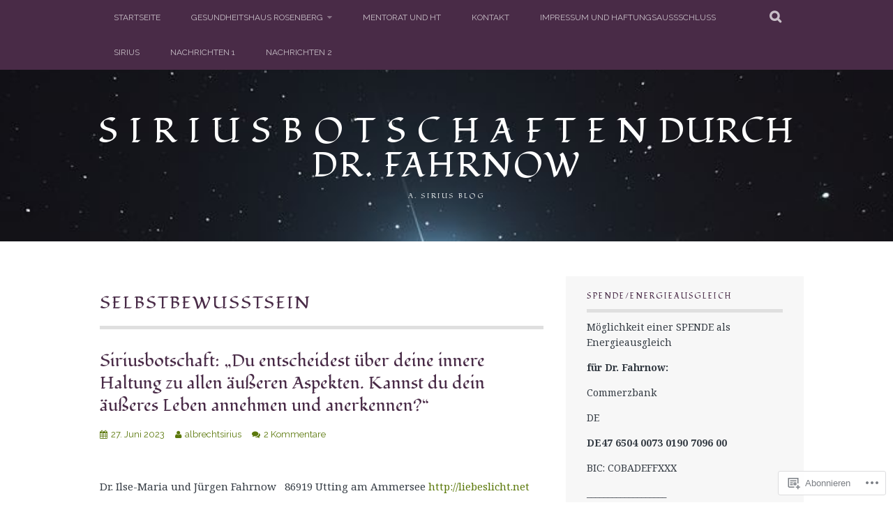

--- FILE ---
content_type: text/html; charset=UTF-8
request_url: https://albrechtsiriusblog.home.blog/tag/selbstbewusstsein/
body_size: 27092
content:
<!DOCTYPE html>
<html lang="de-DE">
<head>
<meta charset="UTF-8">
<meta name="viewport" content="width=device-width, initial-scale=1">
<link rel="profile" href="http://gmpg.org/xfn/11">
<link rel="pingback" href="https://albrechtsiriusblog.home.blog/xmlrpc.php">
<title>Selbstbewusstsein &#8211; S i r i u s b o t s c h a f t e n  durch Dr. Fahrnow</title>
<script type="text/javascript">
  WebFontConfig = {"google":{"families":["Fondamento:r:latin,latin-ext"]},"api_url":"https:\/\/fonts-api.wp.com\/css"};
  (function() {
    var wf = document.createElement('script');
    wf.src = '/wp-content/plugins/custom-fonts/js/webfont.js';
    wf.type = 'text/javascript';
    wf.async = 'true';
    var s = document.getElementsByTagName('script')[0];
    s.parentNode.insertBefore(wf, s);
	})();
</script><style id="jetpack-custom-fonts-css">.wf-active h1, .wf-active h2, .wf-active h3, .wf-active h4, .wf-active h5, .wf-active h6{font-family:"Fondamento",cursive;font-weight:400;font-style:normal}.wf-active h1{font-size:25.2px;font-style:normal;font-weight:400}.wf-active h2{font-size:21px;font-style:normal;font-weight:400}.wf-active h3{font-size:16.8px;font-style:normal;font-weight:400}.wf-active h4{font-size:12.6px;font-style:normal;font-weight:400}.wf-active h5{font-size:11.2px;font-style:normal;font-weight:400}.wf-active h6{font-size:10.5px;font-style:normal;font-weight:400}.wf-active .site-title, .wf-active .entry-title{font-family:"Fondamento",cursive;font-size:25.2px;font-weight:400;font-style:normal}.wf-active .widget-title{font-family:"Fondamento",cursive;font-size:11.2px;font-style:normal;font-weight:400}@media screen and (min-width: 480px){.wf-active .site-title{font-size:33.6px;font-style:normal;font-weight:400}}@media screen and (min-width: 768px){.wf-active .site-title{font-size:49px;font-style:normal;font-weight:400}}.wf-active .site-description{font-family:"Fondamento",cursive;font-size:10.5px;font-style:normal;font-weight:400}.wf-active div#jp-relatedposts h3.jp-relatedposts-headline{font-family:"Fondamento",cursive;font-style:normal;font-weight:400}.wf-active .site-main .post-navigation .meta-nav{font-family:"Fondamento",cursive;font-weight:400;font-style:normal}.wf-active .more-link a{font-size:8.4px;font-weight:400;font-style:normal}.wf-active .comments-title{font-size:14px;font-style:normal;font-weight:400}.wf-active .comment-reply-title{font-size:12.6px;font-style:normal;font-weight:400}</style>
<meta name='robots' content='max-image-preview:large' />

<!-- Async WordPress.com Remote Login -->
<script id="wpcom_remote_login_js">
var wpcom_remote_login_extra_auth = '';
function wpcom_remote_login_remove_dom_node_id( element_id ) {
	var dom_node = document.getElementById( element_id );
	if ( dom_node ) { dom_node.parentNode.removeChild( dom_node ); }
}
function wpcom_remote_login_remove_dom_node_classes( class_name ) {
	var dom_nodes = document.querySelectorAll( '.' + class_name );
	for ( var i = 0; i < dom_nodes.length; i++ ) {
		dom_nodes[ i ].parentNode.removeChild( dom_nodes[ i ] );
	}
}
function wpcom_remote_login_final_cleanup() {
	wpcom_remote_login_remove_dom_node_classes( "wpcom_remote_login_msg" );
	wpcom_remote_login_remove_dom_node_id( "wpcom_remote_login_key" );
	wpcom_remote_login_remove_dom_node_id( "wpcom_remote_login_validate" );
	wpcom_remote_login_remove_dom_node_id( "wpcom_remote_login_js" );
	wpcom_remote_login_remove_dom_node_id( "wpcom_request_access_iframe" );
	wpcom_remote_login_remove_dom_node_id( "wpcom_request_access_styles" );
}

// Watch for messages back from the remote login
window.addEventListener( "message", function( e ) {
	if ( e.origin === "https://r-login.wordpress.com" ) {
		var data = {};
		try {
			data = JSON.parse( e.data );
		} catch( e ) {
			wpcom_remote_login_final_cleanup();
			return;
		}

		if ( data.msg === 'LOGIN' ) {
			// Clean up the login check iframe
			wpcom_remote_login_remove_dom_node_id( "wpcom_remote_login_key" );

			var id_regex = new RegExp( /^[0-9]+$/ );
			var token_regex = new RegExp( /^.*|.*|.*$/ );
			if (
				token_regex.test( data.token )
				&& id_regex.test( data.wpcomid )
			) {
				// We have everything we need to ask for a login
				var script = document.createElement( "script" );
				script.setAttribute( "id", "wpcom_remote_login_validate" );
				script.src = '/remote-login.php?wpcom_remote_login=validate'
					+ '&wpcomid=' + data.wpcomid
					+ '&token=' + encodeURIComponent( data.token )
					+ '&host=' + window.location.protocol
					+ '//' + window.location.hostname
					+ '&postid=11813'
					+ '&is_singular=';
				document.body.appendChild( script );
			}

			return;
		}

		// Safari ITP, not logged in, so redirect
		if ( data.msg === 'LOGIN-REDIRECT' ) {
			window.location = 'https://wordpress.com/log-in?redirect_to=' + window.location.href;
			return;
		}

		// Safari ITP, storage access failed, remove the request
		if ( data.msg === 'LOGIN-REMOVE' ) {
			var css_zap = 'html { -webkit-transition: margin-top 1s; transition: margin-top 1s; } /* 9001 */ html { margin-top: 0 !important; } * html body { margin-top: 0 !important; } @media screen and ( max-width: 782px ) { html { margin-top: 0 !important; } * html body { margin-top: 0 !important; } }';
			var style_zap = document.createElement( 'style' );
			style_zap.type = 'text/css';
			style_zap.appendChild( document.createTextNode( css_zap ) );
			document.body.appendChild( style_zap );

			var e = document.getElementById( 'wpcom_request_access_iframe' );
			e.parentNode.removeChild( e );

			document.cookie = 'wordpress_com_login_access=denied; path=/; max-age=31536000';

			return;
		}

		// Safari ITP
		if ( data.msg === 'REQUEST_ACCESS' ) {
			console.log( 'request access: safari' );

			// Check ITP iframe enable/disable knob
			if ( wpcom_remote_login_extra_auth !== 'safari_itp_iframe' ) {
				return;
			}

			// If we are in a "private window" there is no ITP.
			var private_window = false;
			try {
				var opendb = window.openDatabase( null, null, null, null );
			} catch( e ) {
				private_window = true;
			}

			if ( private_window ) {
				console.log( 'private window' );
				return;
			}

			var iframe = document.createElement( 'iframe' );
			iframe.id = 'wpcom_request_access_iframe';
			iframe.setAttribute( 'scrolling', 'no' );
			iframe.setAttribute( 'sandbox', 'allow-storage-access-by-user-activation allow-scripts allow-same-origin allow-top-navigation-by-user-activation' );
			iframe.src = 'https://r-login.wordpress.com/remote-login.php?wpcom_remote_login=request_access&origin=' + encodeURIComponent( data.origin ) + '&wpcomid=' + encodeURIComponent( data.wpcomid );

			var css = 'html { -webkit-transition: margin-top 1s; transition: margin-top 1s; } /* 9001 */ html { margin-top: 46px !important; } * html body { margin-top: 46px !important; } @media screen and ( max-width: 660px ) { html { margin-top: 71px !important; } * html body { margin-top: 71px !important; } #wpcom_request_access_iframe { display: block; height: 71px !important; } } #wpcom_request_access_iframe { border: 0px; height: 46px; position: fixed; top: 0; left: 0; width: 100%; min-width: 100%; z-index: 99999; background: #23282d; } ';

			var style = document.createElement( 'style' );
			style.type = 'text/css';
			style.id = 'wpcom_request_access_styles';
			style.appendChild( document.createTextNode( css ) );
			document.body.appendChild( style );

			document.body.appendChild( iframe );
		}

		if ( data.msg === 'DONE' ) {
			wpcom_remote_login_final_cleanup();
		}
	}
}, false );

// Inject the remote login iframe after the page has had a chance to load
// more critical resources
window.addEventListener( "DOMContentLoaded", function( e ) {
	var iframe = document.createElement( "iframe" );
	iframe.style.display = "none";
	iframe.setAttribute( "scrolling", "no" );
	iframe.setAttribute( "id", "wpcom_remote_login_key" );
	iframe.src = "https://r-login.wordpress.com/remote-login.php"
		+ "?wpcom_remote_login=key"
		+ "&origin=aHR0cHM6Ly9hbGJyZWNodHNpcml1c2Jsb2cuaG9tZS5ibG9n"
		+ "&wpcomid=163897667"
		+ "&time=" + Math.floor( Date.now() / 1000 );
	document.body.appendChild( iframe );
}, false );
</script>
<link rel='dns-prefetch' href='//s0.wp.com' />
<link rel='dns-prefetch' href='//fonts-api.wp.com' />
<link rel="alternate" type="application/rss+xml" title="S i r i u s b o t s c h a f t e n  durch Dr. Fahrnow &raquo; Feed" href="https://albrechtsiriusblog.home.blog/feed/" />
<link rel="alternate" type="application/rss+xml" title="S i r i u s b o t s c h a f t e n  durch Dr. Fahrnow &raquo; Kommentar-Feed" href="https://albrechtsiriusblog.home.blog/comments/feed/" />
<link rel="alternate" type="application/rss+xml" title="S i r i u s b o t s c h a f t e n  durch Dr. Fahrnow &raquo; Selbstbewusstsein Schlagwort-Feed" href="https://albrechtsiriusblog.home.blog/tag/selbstbewusstsein/feed/" />
	<script type="text/javascript">
		/* <![CDATA[ */
		function addLoadEvent(func) {
			var oldonload = window.onload;
			if (typeof window.onload != 'function') {
				window.onload = func;
			} else {
				window.onload = function () {
					oldonload();
					func();
				}
			}
		}
		/* ]]> */
	</script>
	<style id='wp-emoji-styles-inline-css'>

	img.wp-smiley, img.emoji {
		display: inline !important;
		border: none !important;
		box-shadow: none !important;
		height: 1em !important;
		width: 1em !important;
		margin: 0 0.07em !important;
		vertical-align: -0.1em !important;
		background: none !important;
		padding: 0 !important;
	}
/*# sourceURL=wp-emoji-styles-inline-css */
</style>
<link crossorigin='anonymous' rel='stylesheet' id='all-css-2-1' href='/wp-content/plugins/gutenberg-core/v22.4.2/build/styles/block-library/style.min.css?m=1769608164i&cssminify=yes' type='text/css' media='all' />
<style id='wp-block-library-inline-css'>
.has-text-align-justify {
	text-align:justify;
}
.has-text-align-justify{text-align:justify;}

/*# sourceURL=wp-block-library-inline-css */
</style>
<style id='wp-block-spacer-inline-css'>
.wp-block-spacer{clear:both}
/*# sourceURL=https://s0.wp.com/wp-content/plugins/gutenberg-core/v22.4.2/build/styles/block-library/spacer/style.min.css */
</style>
<style id='wp-block-paragraph-inline-css'>
.is-small-text{font-size:.875em}.is-regular-text{font-size:1em}.is-large-text{font-size:2.25em}.is-larger-text{font-size:3em}.has-drop-cap:not(:focus):first-letter{float:left;font-size:8.4em;font-style:normal;font-weight:100;line-height:.68;margin:.05em .1em 0 0;text-transform:uppercase}body.rtl .has-drop-cap:not(:focus):first-letter{float:none;margin-left:.1em}p.has-drop-cap.has-background{overflow:hidden}:root :where(p.has-background){padding:1.25em 2.375em}:where(p.has-text-color:not(.has-link-color)) a{color:inherit}p.has-text-align-left[style*="writing-mode:vertical-lr"],p.has-text-align-right[style*="writing-mode:vertical-rl"]{rotate:180deg}
/*# sourceURL=https://s0.wp.com/wp-content/plugins/gutenberg-core/v22.4.2/build/styles/block-library/paragraph/style.min.css */
</style>

<style id='classic-theme-styles-inline-css'>
.wp-block-button__link{background-color:#32373c;border-radius:9999px;box-shadow:none;color:#fff;font-size:1.125em;padding:calc(.667em + 2px) calc(1.333em + 2px);text-decoration:none}.wp-block-file__button{background:#32373c;color:#fff}.wp-block-accordion-heading{margin:0}.wp-block-accordion-heading__toggle{background-color:inherit!important;color:inherit!important}.wp-block-accordion-heading__toggle:not(:focus-visible){outline:none}.wp-block-accordion-heading__toggle:focus,.wp-block-accordion-heading__toggle:hover{background-color:inherit!important;border:none;box-shadow:none;color:inherit;padding:var(--wp--preset--spacing--20,1em) 0;text-decoration:none}.wp-block-accordion-heading__toggle:focus-visible{outline:auto;outline-offset:0}
/*# sourceURL=/wp-content/plugins/gutenberg-core/v22.4.2/build/styles/block-library/classic.min.css */
</style>
<style id='global-styles-inline-css'>
:root{--wp--preset--aspect-ratio--square: 1;--wp--preset--aspect-ratio--4-3: 4/3;--wp--preset--aspect-ratio--3-4: 3/4;--wp--preset--aspect-ratio--3-2: 3/2;--wp--preset--aspect-ratio--2-3: 2/3;--wp--preset--aspect-ratio--16-9: 16/9;--wp--preset--aspect-ratio--9-16: 9/16;--wp--preset--color--black: #000000;--wp--preset--color--cyan-bluish-gray: #abb8c3;--wp--preset--color--white: #ffffff;--wp--preset--color--pale-pink: #f78da7;--wp--preset--color--vivid-red: #cf2e2e;--wp--preset--color--luminous-vivid-orange: #ff6900;--wp--preset--color--luminous-vivid-amber: #fcb900;--wp--preset--color--light-green-cyan: #7bdcb5;--wp--preset--color--vivid-green-cyan: #00d084;--wp--preset--color--pale-cyan-blue: #8ed1fc;--wp--preset--color--vivid-cyan-blue: #0693e3;--wp--preset--color--vivid-purple: #9b51e0;--wp--preset--gradient--vivid-cyan-blue-to-vivid-purple: linear-gradient(135deg,rgb(6,147,227) 0%,rgb(155,81,224) 100%);--wp--preset--gradient--light-green-cyan-to-vivid-green-cyan: linear-gradient(135deg,rgb(122,220,180) 0%,rgb(0,208,130) 100%);--wp--preset--gradient--luminous-vivid-amber-to-luminous-vivid-orange: linear-gradient(135deg,rgb(252,185,0) 0%,rgb(255,105,0) 100%);--wp--preset--gradient--luminous-vivid-orange-to-vivid-red: linear-gradient(135deg,rgb(255,105,0) 0%,rgb(207,46,46) 100%);--wp--preset--gradient--very-light-gray-to-cyan-bluish-gray: linear-gradient(135deg,rgb(238,238,238) 0%,rgb(169,184,195) 100%);--wp--preset--gradient--cool-to-warm-spectrum: linear-gradient(135deg,rgb(74,234,220) 0%,rgb(151,120,209) 20%,rgb(207,42,186) 40%,rgb(238,44,130) 60%,rgb(251,105,98) 80%,rgb(254,248,76) 100%);--wp--preset--gradient--blush-light-purple: linear-gradient(135deg,rgb(255,206,236) 0%,rgb(152,150,240) 100%);--wp--preset--gradient--blush-bordeaux: linear-gradient(135deg,rgb(254,205,165) 0%,rgb(254,45,45) 50%,rgb(107,0,62) 100%);--wp--preset--gradient--luminous-dusk: linear-gradient(135deg,rgb(255,203,112) 0%,rgb(199,81,192) 50%,rgb(65,88,208) 100%);--wp--preset--gradient--pale-ocean: linear-gradient(135deg,rgb(255,245,203) 0%,rgb(182,227,212) 50%,rgb(51,167,181) 100%);--wp--preset--gradient--electric-grass: linear-gradient(135deg,rgb(202,248,128) 0%,rgb(113,206,126) 100%);--wp--preset--gradient--midnight: linear-gradient(135deg,rgb(2,3,129) 0%,rgb(40,116,252) 100%);--wp--preset--font-size--small: 13px;--wp--preset--font-size--medium: 20px;--wp--preset--font-size--large: 36px;--wp--preset--font-size--x-large: 42px;--wp--preset--font-family--albert-sans: 'Albert Sans', sans-serif;--wp--preset--font-family--alegreya: Alegreya, serif;--wp--preset--font-family--arvo: Arvo, serif;--wp--preset--font-family--bodoni-moda: 'Bodoni Moda', serif;--wp--preset--font-family--bricolage-grotesque: 'Bricolage Grotesque', sans-serif;--wp--preset--font-family--cabin: Cabin, sans-serif;--wp--preset--font-family--chivo: Chivo, sans-serif;--wp--preset--font-family--commissioner: Commissioner, sans-serif;--wp--preset--font-family--cormorant: Cormorant, serif;--wp--preset--font-family--courier-prime: 'Courier Prime', monospace;--wp--preset--font-family--crimson-pro: 'Crimson Pro', serif;--wp--preset--font-family--dm-mono: 'DM Mono', monospace;--wp--preset--font-family--dm-sans: 'DM Sans', sans-serif;--wp--preset--font-family--dm-serif-display: 'DM Serif Display', serif;--wp--preset--font-family--domine: Domine, serif;--wp--preset--font-family--eb-garamond: 'EB Garamond', serif;--wp--preset--font-family--epilogue: Epilogue, sans-serif;--wp--preset--font-family--fahkwang: Fahkwang, sans-serif;--wp--preset--font-family--figtree: Figtree, sans-serif;--wp--preset--font-family--fira-sans: 'Fira Sans', sans-serif;--wp--preset--font-family--fjalla-one: 'Fjalla One', sans-serif;--wp--preset--font-family--fraunces: Fraunces, serif;--wp--preset--font-family--gabarito: Gabarito, system-ui;--wp--preset--font-family--ibm-plex-mono: 'IBM Plex Mono', monospace;--wp--preset--font-family--ibm-plex-sans: 'IBM Plex Sans', sans-serif;--wp--preset--font-family--ibarra-real-nova: 'Ibarra Real Nova', serif;--wp--preset--font-family--instrument-serif: 'Instrument Serif', serif;--wp--preset--font-family--inter: Inter, sans-serif;--wp--preset--font-family--josefin-sans: 'Josefin Sans', sans-serif;--wp--preset--font-family--jost: Jost, sans-serif;--wp--preset--font-family--libre-baskerville: 'Libre Baskerville', serif;--wp--preset--font-family--libre-franklin: 'Libre Franklin', sans-serif;--wp--preset--font-family--literata: Literata, serif;--wp--preset--font-family--lora: Lora, serif;--wp--preset--font-family--merriweather: Merriweather, serif;--wp--preset--font-family--montserrat: Montserrat, sans-serif;--wp--preset--font-family--newsreader: Newsreader, serif;--wp--preset--font-family--noto-sans-mono: 'Noto Sans Mono', sans-serif;--wp--preset--font-family--nunito: Nunito, sans-serif;--wp--preset--font-family--open-sans: 'Open Sans', sans-serif;--wp--preset--font-family--overpass: Overpass, sans-serif;--wp--preset--font-family--pt-serif: 'PT Serif', serif;--wp--preset--font-family--petrona: Petrona, serif;--wp--preset--font-family--piazzolla: Piazzolla, serif;--wp--preset--font-family--playfair-display: 'Playfair Display', serif;--wp--preset--font-family--plus-jakarta-sans: 'Plus Jakarta Sans', sans-serif;--wp--preset--font-family--poppins: Poppins, sans-serif;--wp--preset--font-family--raleway: Raleway, sans-serif;--wp--preset--font-family--roboto: Roboto, sans-serif;--wp--preset--font-family--roboto-slab: 'Roboto Slab', serif;--wp--preset--font-family--rubik: Rubik, sans-serif;--wp--preset--font-family--rufina: Rufina, serif;--wp--preset--font-family--sora: Sora, sans-serif;--wp--preset--font-family--source-sans-3: 'Source Sans 3', sans-serif;--wp--preset--font-family--source-serif-4: 'Source Serif 4', serif;--wp--preset--font-family--space-mono: 'Space Mono', monospace;--wp--preset--font-family--syne: Syne, sans-serif;--wp--preset--font-family--texturina: Texturina, serif;--wp--preset--font-family--urbanist: Urbanist, sans-serif;--wp--preset--font-family--work-sans: 'Work Sans', sans-serif;--wp--preset--spacing--20: 0.44rem;--wp--preset--spacing--30: 0.67rem;--wp--preset--spacing--40: 1rem;--wp--preset--spacing--50: 1.5rem;--wp--preset--spacing--60: 2.25rem;--wp--preset--spacing--70: 3.38rem;--wp--preset--spacing--80: 5.06rem;--wp--preset--shadow--natural: 6px 6px 9px rgba(0, 0, 0, 0.2);--wp--preset--shadow--deep: 12px 12px 50px rgba(0, 0, 0, 0.4);--wp--preset--shadow--sharp: 6px 6px 0px rgba(0, 0, 0, 0.2);--wp--preset--shadow--outlined: 6px 6px 0px -3px rgb(255, 255, 255), 6px 6px rgb(0, 0, 0);--wp--preset--shadow--crisp: 6px 6px 0px rgb(0, 0, 0);}:where(body) { margin: 0; }:where(.is-layout-flex){gap: 0.5em;}:where(.is-layout-grid){gap: 0.5em;}body .is-layout-flex{display: flex;}.is-layout-flex{flex-wrap: wrap;align-items: center;}.is-layout-flex > :is(*, div){margin: 0;}body .is-layout-grid{display: grid;}.is-layout-grid > :is(*, div){margin: 0;}body{padding-top: 0px;padding-right: 0px;padding-bottom: 0px;padding-left: 0px;}:root :where(.wp-element-button, .wp-block-button__link){background-color: #32373c;border-width: 0;color: #fff;font-family: inherit;font-size: inherit;font-style: inherit;font-weight: inherit;letter-spacing: inherit;line-height: inherit;padding-top: calc(0.667em + 2px);padding-right: calc(1.333em + 2px);padding-bottom: calc(0.667em + 2px);padding-left: calc(1.333em + 2px);text-decoration: none;text-transform: inherit;}.has-black-color{color: var(--wp--preset--color--black) !important;}.has-cyan-bluish-gray-color{color: var(--wp--preset--color--cyan-bluish-gray) !important;}.has-white-color{color: var(--wp--preset--color--white) !important;}.has-pale-pink-color{color: var(--wp--preset--color--pale-pink) !important;}.has-vivid-red-color{color: var(--wp--preset--color--vivid-red) !important;}.has-luminous-vivid-orange-color{color: var(--wp--preset--color--luminous-vivid-orange) !important;}.has-luminous-vivid-amber-color{color: var(--wp--preset--color--luminous-vivid-amber) !important;}.has-light-green-cyan-color{color: var(--wp--preset--color--light-green-cyan) !important;}.has-vivid-green-cyan-color{color: var(--wp--preset--color--vivid-green-cyan) !important;}.has-pale-cyan-blue-color{color: var(--wp--preset--color--pale-cyan-blue) !important;}.has-vivid-cyan-blue-color{color: var(--wp--preset--color--vivid-cyan-blue) !important;}.has-vivid-purple-color{color: var(--wp--preset--color--vivid-purple) !important;}.has-black-background-color{background-color: var(--wp--preset--color--black) !important;}.has-cyan-bluish-gray-background-color{background-color: var(--wp--preset--color--cyan-bluish-gray) !important;}.has-white-background-color{background-color: var(--wp--preset--color--white) !important;}.has-pale-pink-background-color{background-color: var(--wp--preset--color--pale-pink) !important;}.has-vivid-red-background-color{background-color: var(--wp--preset--color--vivid-red) !important;}.has-luminous-vivid-orange-background-color{background-color: var(--wp--preset--color--luminous-vivid-orange) !important;}.has-luminous-vivid-amber-background-color{background-color: var(--wp--preset--color--luminous-vivid-amber) !important;}.has-light-green-cyan-background-color{background-color: var(--wp--preset--color--light-green-cyan) !important;}.has-vivid-green-cyan-background-color{background-color: var(--wp--preset--color--vivid-green-cyan) !important;}.has-pale-cyan-blue-background-color{background-color: var(--wp--preset--color--pale-cyan-blue) !important;}.has-vivid-cyan-blue-background-color{background-color: var(--wp--preset--color--vivid-cyan-blue) !important;}.has-vivid-purple-background-color{background-color: var(--wp--preset--color--vivid-purple) !important;}.has-black-border-color{border-color: var(--wp--preset--color--black) !important;}.has-cyan-bluish-gray-border-color{border-color: var(--wp--preset--color--cyan-bluish-gray) !important;}.has-white-border-color{border-color: var(--wp--preset--color--white) !important;}.has-pale-pink-border-color{border-color: var(--wp--preset--color--pale-pink) !important;}.has-vivid-red-border-color{border-color: var(--wp--preset--color--vivid-red) !important;}.has-luminous-vivid-orange-border-color{border-color: var(--wp--preset--color--luminous-vivid-orange) !important;}.has-luminous-vivid-amber-border-color{border-color: var(--wp--preset--color--luminous-vivid-amber) !important;}.has-light-green-cyan-border-color{border-color: var(--wp--preset--color--light-green-cyan) !important;}.has-vivid-green-cyan-border-color{border-color: var(--wp--preset--color--vivid-green-cyan) !important;}.has-pale-cyan-blue-border-color{border-color: var(--wp--preset--color--pale-cyan-blue) !important;}.has-vivid-cyan-blue-border-color{border-color: var(--wp--preset--color--vivid-cyan-blue) !important;}.has-vivid-purple-border-color{border-color: var(--wp--preset--color--vivid-purple) !important;}.has-vivid-cyan-blue-to-vivid-purple-gradient-background{background: var(--wp--preset--gradient--vivid-cyan-blue-to-vivid-purple) !important;}.has-light-green-cyan-to-vivid-green-cyan-gradient-background{background: var(--wp--preset--gradient--light-green-cyan-to-vivid-green-cyan) !important;}.has-luminous-vivid-amber-to-luminous-vivid-orange-gradient-background{background: var(--wp--preset--gradient--luminous-vivid-amber-to-luminous-vivid-orange) !important;}.has-luminous-vivid-orange-to-vivid-red-gradient-background{background: var(--wp--preset--gradient--luminous-vivid-orange-to-vivid-red) !important;}.has-very-light-gray-to-cyan-bluish-gray-gradient-background{background: var(--wp--preset--gradient--very-light-gray-to-cyan-bluish-gray) !important;}.has-cool-to-warm-spectrum-gradient-background{background: var(--wp--preset--gradient--cool-to-warm-spectrum) !important;}.has-blush-light-purple-gradient-background{background: var(--wp--preset--gradient--blush-light-purple) !important;}.has-blush-bordeaux-gradient-background{background: var(--wp--preset--gradient--blush-bordeaux) !important;}.has-luminous-dusk-gradient-background{background: var(--wp--preset--gradient--luminous-dusk) !important;}.has-pale-ocean-gradient-background{background: var(--wp--preset--gradient--pale-ocean) !important;}.has-electric-grass-gradient-background{background: var(--wp--preset--gradient--electric-grass) !important;}.has-midnight-gradient-background{background: var(--wp--preset--gradient--midnight) !important;}.has-small-font-size{font-size: var(--wp--preset--font-size--small) !important;}.has-medium-font-size{font-size: var(--wp--preset--font-size--medium) !important;}.has-large-font-size{font-size: var(--wp--preset--font-size--large) !important;}.has-x-large-font-size{font-size: var(--wp--preset--font-size--x-large) !important;}.has-albert-sans-font-family{font-family: var(--wp--preset--font-family--albert-sans) !important;}.has-alegreya-font-family{font-family: var(--wp--preset--font-family--alegreya) !important;}.has-arvo-font-family{font-family: var(--wp--preset--font-family--arvo) !important;}.has-bodoni-moda-font-family{font-family: var(--wp--preset--font-family--bodoni-moda) !important;}.has-bricolage-grotesque-font-family{font-family: var(--wp--preset--font-family--bricolage-grotesque) !important;}.has-cabin-font-family{font-family: var(--wp--preset--font-family--cabin) !important;}.has-chivo-font-family{font-family: var(--wp--preset--font-family--chivo) !important;}.has-commissioner-font-family{font-family: var(--wp--preset--font-family--commissioner) !important;}.has-cormorant-font-family{font-family: var(--wp--preset--font-family--cormorant) !important;}.has-courier-prime-font-family{font-family: var(--wp--preset--font-family--courier-prime) !important;}.has-crimson-pro-font-family{font-family: var(--wp--preset--font-family--crimson-pro) !important;}.has-dm-mono-font-family{font-family: var(--wp--preset--font-family--dm-mono) !important;}.has-dm-sans-font-family{font-family: var(--wp--preset--font-family--dm-sans) !important;}.has-dm-serif-display-font-family{font-family: var(--wp--preset--font-family--dm-serif-display) !important;}.has-domine-font-family{font-family: var(--wp--preset--font-family--domine) !important;}.has-eb-garamond-font-family{font-family: var(--wp--preset--font-family--eb-garamond) !important;}.has-epilogue-font-family{font-family: var(--wp--preset--font-family--epilogue) !important;}.has-fahkwang-font-family{font-family: var(--wp--preset--font-family--fahkwang) !important;}.has-figtree-font-family{font-family: var(--wp--preset--font-family--figtree) !important;}.has-fira-sans-font-family{font-family: var(--wp--preset--font-family--fira-sans) !important;}.has-fjalla-one-font-family{font-family: var(--wp--preset--font-family--fjalla-one) !important;}.has-fraunces-font-family{font-family: var(--wp--preset--font-family--fraunces) !important;}.has-gabarito-font-family{font-family: var(--wp--preset--font-family--gabarito) !important;}.has-ibm-plex-mono-font-family{font-family: var(--wp--preset--font-family--ibm-plex-mono) !important;}.has-ibm-plex-sans-font-family{font-family: var(--wp--preset--font-family--ibm-plex-sans) !important;}.has-ibarra-real-nova-font-family{font-family: var(--wp--preset--font-family--ibarra-real-nova) !important;}.has-instrument-serif-font-family{font-family: var(--wp--preset--font-family--instrument-serif) !important;}.has-inter-font-family{font-family: var(--wp--preset--font-family--inter) !important;}.has-josefin-sans-font-family{font-family: var(--wp--preset--font-family--josefin-sans) !important;}.has-jost-font-family{font-family: var(--wp--preset--font-family--jost) !important;}.has-libre-baskerville-font-family{font-family: var(--wp--preset--font-family--libre-baskerville) !important;}.has-libre-franklin-font-family{font-family: var(--wp--preset--font-family--libre-franklin) !important;}.has-literata-font-family{font-family: var(--wp--preset--font-family--literata) !important;}.has-lora-font-family{font-family: var(--wp--preset--font-family--lora) !important;}.has-merriweather-font-family{font-family: var(--wp--preset--font-family--merriweather) !important;}.has-montserrat-font-family{font-family: var(--wp--preset--font-family--montserrat) !important;}.has-newsreader-font-family{font-family: var(--wp--preset--font-family--newsreader) !important;}.has-noto-sans-mono-font-family{font-family: var(--wp--preset--font-family--noto-sans-mono) !important;}.has-nunito-font-family{font-family: var(--wp--preset--font-family--nunito) !important;}.has-open-sans-font-family{font-family: var(--wp--preset--font-family--open-sans) !important;}.has-overpass-font-family{font-family: var(--wp--preset--font-family--overpass) !important;}.has-pt-serif-font-family{font-family: var(--wp--preset--font-family--pt-serif) !important;}.has-petrona-font-family{font-family: var(--wp--preset--font-family--petrona) !important;}.has-piazzolla-font-family{font-family: var(--wp--preset--font-family--piazzolla) !important;}.has-playfair-display-font-family{font-family: var(--wp--preset--font-family--playfair-display) !important;}.has-plus-jakarta-sans-font-family{font-family: var(--wp--preset--font-family--plus-jakarta-sans) !important;}.has-poppins-font-family{font-family: var(--wp--preset--font-family--poppins) !important;}.has-raleway-font-family{font-family: var(--wp--preset--font-family--raleway) !important;}.has-roboto-font-family{font-family: var(--wp--preset--font-family--roboto) !important;}.has-roboto-slab-font-family{font-family: var(--wp--preset--font-family--roboto-slab) !important;}.has-rubik-font-family{font-family: var(--wp--preset--font-family--rubik) !important;}.has-rufina-font-family{font-family: var(--wp--preset--font-family--rufina) !important;}.has-sora-font-family{font-family: var(--wp--preset--font-family--sora) !important;}.has-source-sans-3-font-family{font-family: var(--wp--preset--font-family--source-sans-3) !important;}.has-source-serif-4-font-family{font-family: var(--wp--preset--font-family--source-serif-4) !important;}.has-space-mono-font-family{font-family: var(--wp--preset--font-family--space-mono) !important;}.has-syne-font-family{font-family: var(--wp--preset--font-family--syne) !important;}.has-texturina-font-family{font-family: var(--wp--preset--font-family--texturina) !important;}.has-urbanist-font-family{font-family: var(--wp--preset--font-family--urbanist) !important;}.has-work-sans-font-family{font-family: var(--wp--preset--font-family--work-sans) !important;}
/*# sourceURL=global-styles-inline-css */
</style>

<link crossorigin='anonymous' rel='stylesheet' id='all-css-4-1' href='/_static/??-eJx9j90OwiAMhV/IQphG54XxWYDVidJB1uL07cUZfxITb5qmPd85OXrK4NMgOIjOsfRhYO2Ti8mfWTfKtMoAB8oRYcSLWukusLwVwHKLqDzzQn8ZUYGP14j1TtnKQ0HYBYsRqcr+YVPoepSK82sHwet/JNcYcC6PyAx1UigEcqxZ/MM9zzoXV1vbAeegQ32CnZATzZ32tDPr1rTLptluTnePcG3n&cssminify=yes' type='text/css' media='all' />
<link rel='stylesheet' id='plane-fonts-css' href='https://fonts-api.wp.com/css?family=Raleway%3A400%2C500%2C700%2C900%7CNoto+Serif%3A400%2C700%2C400italic%2C700italic&#038;subset=latin%2Clatin-ext&#038;ver=6.9-RC2-61304' media='all' />
<link crossorigin='anonymous' rel='stylesheet' id='all-css-6-1' href='/_static/??-eJx9i8sKAjEMAH/IGpaKj4P4Ld0QayVNwjZl2b93xYsi7G0GZmC2gCpO4uAPqtTA+gjGSQiaL0x7bG0HW1kR/KRhNtT6N9QejHsu0mCikTWvmGGtvnRryqSBFZMXlR8Jd05leq+3eh1Oh+F4iTGeny+SdU66&cssminify=yes' type='text/css' media='all' />
<style id='plane-style-inline-css'>
.site-header { background-image: url(https://albrechtsiriusblog.home.blog/wp-content/uploads/2019/10/cropped-sirius-2080966__480-kopie.jpg); }
/*# sourceURL=plane-style-inline-css */
</style>
<link crossorigin='anonymous' rel='stylesheet' id='print-css-7-1' href='/wp-content/mu-plugins/global-print/global-print.css?m=1465851035i&cssminify=yes' type='text/css' media='print' />
<style id='jetpack-global-styles-frontend-style-inline-css'>
:root { --font-headings: unset; --font-base: unset; --font-headings-default: -apple-system,BlinkMacSystemFont,"Segoe UI",Roboto,Oxygen-Sans,Ubuntu,Cantarell,"Helvetica Neue",sans-serif; --font-base-default: -apple-system,BlinkMacSystemFont,"Segoe UI",Roboto,Oxygen-Sans,Ubuntu,Cantarell,"Helvetica Neue",sans-serif;}
/*# sourceURL=jetpack-global-styles-frontend-style-inline-css */
</style>
<link crossorigin='anonymous' rel='stylesheet' id='all-css-10-1' href='/wp-content/themes/h4/global.css?m=1420737423i&cssminify=yes' type='text/css' media='all' />
<script type="text/javascript" id="wpcom-actionbar-placeholder-js-extra">
/* <![CDATA[ */
var actionbardata = {"siteID":"163897667","postID":"0","siteURL":"https://albrechtsiriusblog.home.blog","xhrURL":"https://albrechtsiriusblog.home.blog/wp-admin/admin-ajax.php","nonce":"53f8383641","isLoggedIn":"","statusMessage":"","subsEmailDefault":"instantly","proxyScriptUrl":"https://s0.wp.com/wp-content/js/wpcom-proxy-request.js?m=1513050504i&amp;ver=20211021","i18n":{"followedText":"Neue Beitr\u00e4ge von dieser Website erscheinen nun in deinem \u003Ca href=\"https://wordpress.com/reader\"\u003EReader\u003C/a\u003E","foldBar":"Diese Leiste einklappen","unfoldBar":"Diese Leiste aufklappen","shortLinkCopied":"Kurzlink in Zwischenablage kopiert"}};
//# sourceURL=wpcom-actionbar-placeholder-js-extra
/* ]]> */
</script>
<script type="text/javascript" id="jetpack-mu-wpcom-settings-js-before">
/* <![CDATA[ */
var JETPACK_MU_WPCOM_SETTINGS = {"assetsUrl":"https://s0.wp.com/wp-content/mu-plugins/jetpack-mu-wpcom-plugin/sun/jetpack_vendor/automattic/jetpack-mu-wpcom/src/build/"};
//# sourceURL=jetpack-mu-wpcom-settings-js-before
/* ]]> */
</script>
<script crossorigin='anonymous' type='text/javascript'  src='/_static/??-eJzTLy/QTc7PK0nNK9HPKtYvyinRLSjKr6jUyyrW0QfKZeYl55SmpBaDJLMKS1OLKqGUXm5mHkFFurmZ6UWJJalQxfa5tobmRgamxgZmFpZZACbyLJI='></script>
<script type="text/javascript" id="rlt-proxy-js-after">
/* <![CDATA[ */
	rltInitialize( {"token":null,"iframeOrigins":["https:\/\/widgets.wp.com"]} );
//# sourceURL=rlt-proxy-js-after
/* ]]> */
</script>
<link rel="EditURI" type="application/rsd+xml" title="RSD" href="https://albrechtsiriusbloghome.wordpress.com/xmlrpc.php?rsd" />
<meta name="generator" content="WordPress.com" />

<!-- Jetpack Open Graph Tags -->
<meta property="og:type" content="website" />
<meta property="og:title" content="Selbstbewusstsein &#8211; S i r i u s b o t s c h a f t e n  durch Dr. Fahrnow" />
<meta property="og:url" content="https://albrechtsiriusblog.home.blog/tag/selbstbewusstsein/" />
<meta property="og:site_name" content="S i r i u s b o t s c h a f t e n  durch Dr. Fahrnow" />
<meta property="og:image" content="https://s0.wp.com/i/blank.jpg?m=1383295312i" />
<meta property="og:image:width" content="200" />
<meta property="og:image:height" content="200" />
<meta property="og:image:alt" content="" />
<meta property="og:locale" content="de_DE" />

<!-- End Jetpack Open Graph Tags -->
<link rel="shortcut icon" type="image/x-icon" href="https://s0.wp.com/i/favicon.ico?m=1713425267i" sizes="16x16 24x24 32x32 48x48" />
<link rel="icon" type="image/x-icon" href="https://s0.wp.com/i/favicon.ico?m=1713425267i" sizes="16x16 24x24 32x32 48x48" />
<link rel="apple-touch-icon" href="https://s0.wp.com/i/webclip.png?m=1713868326i" />
<link rel="search" type="application/opensearchdescription+xml" href="https://albrechtsiriusblog.home.blog/osd.xml" title="S i r i u s b o t s c h a f t e n  durch Dr. Fahrnow" />
<link rel="search" type="application/opensearchdescription+xml" href="https://s1.wp.com/opensearch.xml" title="WordPress.com" />
<style type="text/css">.recentcomments a{display:inline !important;padding:0 !important;margin:0 !important;}</style>		<style type="text/css">
			.recentcomments a {
				display: inline !important;
				padding: 0 !important;
				margin: 0 !important;
			}

			table.recentcommentsavatartop img.avatar, table.recentcommentsavatarend img.avatar {
				border: 0px;
				margin: 0;
			}

			table.recentcommentsavatartop a, table.recentcommentsavatarend a {
				border: 0px !important;
				background-color: transparent !important;
			}

			td.recentcommentsavatarend, td.recentcommentsavatartop {
				padding: 0px 0px 1px 0px;
				margin: 0px;
			}

			td.recentcommentstextend {
				border: none !important;
				padding: 0px 0px 2px 10px;
			}

			.rtl td.recentcommentstextend {
				padding: 0px 10px 2px 0px;
			}

			td.recentcommentstexttop {
				border: none;
				padding: 0px 0px 0px 10px;
			}

			.rtl td.recentcommentstexttop {
				padding: 0px 10px 0px 0px;
			}
		</style>
		<meta name="description" content="Beiträge über Selbstbewusstsein von albrechtsirius" />
<style type="text/css" id="custom-colors-css">    .site-main .post-navigation a:hover {
        background-color: transparent !important;
    }

    @media only screen and (min-width: 767px) {
        .nav-menu ul ul a {
            color: #333;
        }
    }

    @media only screen and (max-width: 767px) {
        .nav-menu ul ul li:hover > a,
        .nav-menu ul ul li.current_page_item > a,
        .nav-menu ul ul li.current-menu-item > a,
        .nav-menu ul ul li.current-menu-ancestor > a,
        .nav-menu ul ul li.current_page_ancestor > a,
        .nav-menu ul ul li.current-post-parent > a {
            opacity: 1;
        }
    }

.site-footer, .footer-widget-area .widget-title, .site-footer a:hover { color: #FFFFFF;}
.nav-menu > ul > li > a { color: #FFFFFF;}
.site-title a, .site-title a:hover { color: #FFFFFF;}
.site-main .post-navigation a:hover, .site-main .post-navigation a:focus { background: #f7f7f7;}
blockquote p { color: #828a8c;}
blockquote cite { color: #384750;}
.site-description { color: #D4DADC;}
.site-top, .site-footer, .search-expand { background-color: #492b47;}
h1, h2, h3, h4, h5, h6, .entry-title a { color: #492B47;}
.entry-meta a:hover, .entry-meta a:focus, .page-links a { color: #492B47;}
.site-main .comment-navigation a, .site-main .paging-navigation a, .site-main .post-navigation a, .site-main .post-navigation .meta-nav { color: #492B47;}
.widget-title a { color: #492B47;}
a, .site-main .post-navigation a, .entry-meta, .comment-meta { color: #5B780B;}
.widget_flickr #flickr_badge_uber_wrapper td a:last-child { color: #58740A;}
button, input[type="button"], input[type="reset"], input[type="submit"], #infinite-handle span { background-color: #607717;}
.more-link a:hover, .more-link a:focus, .page-links a:hover, .page-links a:focus { background-color: #607717;}
.site-main .comment-navigation a:hover,
            .site-main .comment-navigation a:focus,
            .site-main .paging-navigation a:hover,
            .site-main .paging-navigation a:focus,
            .site-main .post-navigation a:hover,
            .site-main .post-navigation a:focus { background-color: #607717;}
a:hover,
            a:active,
            .menu ul ul li > a:hover,
            .nav-menu ul ul li:hover > a,
            .nav-menu ul ul li.focus a,
            .nav-menu ul ul li.current_page_item > a,
            .nav-menu ul ul li.current-menu-item > a,
            .nav-menu ul ul li.current-menu-ancestor > a,
            .nav-menu ul ul li.current_page_ancestor > a,
            .nav-menu ul ul li.current-post-parent > a,
            .entry-title a:hover,
            .entry-title a:focus { color: #607717;}
.site-main .post-navigation a:hover, .site-main .post-navigation a:focus { color: #5A6F15;}
.widget_flickr #flickr_badge_uber_wrapper td a:last-child:hover { color: #5A6F15;}
.site-header  { background-color: #95365c;}
.site-footer a { color: #D594AC;}
.footer-widget-area .widget_flickr #flickr_badge_uber_wrapper td a:last-child { color: #D594AC;}
</style>
<link crossorigin='anonymous' rel='stylesheet' id='all-css-0-5' href='/wp-content/mu-plugins/jetpack-plugin/sun/_inc/build/subscriptions/subscriptions.min.css?m=1753981412i&cssminify=yes' type='text/css' media='all' />

</head>

<body class="archive tag tag-selbstbewusstsein tag-157448 wp-theme-pubplane customizer-styles-applied jetpack-reblog-enabled">
	<a class="skip-link screen-reader-text" href="#content">Zum Inhalt springen</a>

	<div class="site-top">
		<div class="content-wrapper">
			<nav id="site-navigation" class="main-navigation" role="navigation">
				<button class="menu-toggle" aria-controls="menu" aria-expanded="false"><span class="screen-reader-text">Primäres Menü</span></button>
				<div class="nav-menu"><ul id="menu-aktuell-juli-19" class="menu"><li id="menu-item-72" class="menu-item menu-item-type-custom menu-item-object-custom menu-item-72"><a href="https://albrechtsiriusbloghome.wordpress.com">Startseite</a></li>
<li id="menu-item-12452" class="menu-item menu-item-type-post_type menu-item-object-page menu-item-has-children menu-item-12452"><a href="https://albrechtsiriusblog.home.blog/lichtgruppen-ht/">Gesundheitshaus Rosenberg</a>
<ul class="sub-menu">
	<li id="menu-item-12453" class="menu-item menu-item-type-post_type menu-item-object-page menu-item-12453"><a href="https://albrechtsiriusblog.home.blog/gesundheitshaus-ch-speicher/">Gesundheitshaus Rosenberg</a></li>
	<li id="menu-item-12469" class="menu-item menu-item-type-post_type menu-item-object-page menu-item-12469"><a href="https://albrechtsiriusblog.home.blog/termine/">Termine</a></li>
</ul>
</li>
<li id="menu-item-13240" class="menu-item menu-item-type-post_type menu-item-object-page menu-item-13240"><a href="https://albrechtsiriusblog.home.blog/mentorat-und-ht/">Mentorat und HT</a></li>
<li id="menu-item-105" class="menu-item menu-item-type-post_type menu-item-object-page menu-item-105"><a href="https://albrechtsiriusblog.home.blog/kontakt/">Kontakt</a></li>
<li id="menu-item-104" class="menu-item menu-item-type-post_type menu-item-object-page menu-item-104"><a href="https://albrechtsiriusblog.home.blog/datenschutz-impressum/">Impressum und Haftungsaussschluß</a></li>
<li id="menu-item-657" class="menu-item menu-item-type-post_type menu-item-object-page menu-item-657"><a href="https://albrechtsiriusblog.home.blog/sirius-gestirne-a-b-c-d/">Sirius</a></li>
<li id="menu-item-12468" class="menu-item menu-item-type-post_type menu-item-object-page menu-item-12468"><a href="https://albrechtsiriusblog.home.blog/nachrichten-ab-november-23/">Nachrichten 1</a></li>
<li id="menu-item-8846" class="menu-item menu-item-type-post_type menu-item-object-page menu-item-8846"><a href="https://albrechtsiriusblog.home.blog/corona-u-impfung-ab-1-1-22/">Nachrichten 2</a></li>
</ul></div>			</nav><!-- #site-navigation -->

			<div class="site-search">
				<button class="search-toggle"><span class="screen-reader-text">Suche</span></button>
				<div class="search-expand">
					<div class="search-expand-inner">
						<form role="search" method="get" class="search-form" action="https://albrechtsiriusblog.home.blog/">
				<label>
					<span class="screen-reader-text">Suche nach:</span>
					<input type="search" class="search-field" placeholder="Suche&#160;&hellip;" value="" name="s" />
				</label>
				<input type="submit" class="search-submit" value="Suche" />
			</form>					</div>
				</div>
			</div><!-- .site-search -->
    	</div>
	</div><!-- .site-top -->

	<header class="site-header" role="banner">
			<div class="site-branding">
				<a href="https://albrechtsiriusblog.home.blog/" class="site-logo-link" rel="home" itemprop="url"></a>				<h1 class="site-title"><a href="https://albrechtsiriusblog.home.blog/" rel="home">S i r i u s b o t s c h a f t e n  durch Dr. Fahrnow</a></h1>
				<h2 class="site-description">A. Sirius Blog</h2>
			</div><!-- .site-branding -->
	</header><!-- .site-header -->

	<div id="content" class="site-content">
	<div id="primary" class="content-area">
		<main id="main" class="site-main" role="main">

		
			<header class="page-header">
				<h1 class="page-title">
					Selbstbewusstsein				</h1>
							</header><!-- .page-header -->

			
				
<article id="post-11813" class="post-11813 post type-post status-publish format-standard hentry category-christus-segen category-sirius-botschaften tag-selbstbewusstsein tag-selbsterkennntnis tag-selbstvertrauen">
	<header class="entry-header">

		<h2 class="entry-title"><a href="https://albrechtsiriusblog.home.blog/2023/06/27/siriusbotschaft-du-entscheidest-uber-deine-innere-haltung-zu-allen-auseren-aspekten-kannst-du-dein-auseres-leben-annehmen-und-anerkennen/" rel="bookmark">Siriusbotschaft: &#8222;Du entscheidest über deine innere Haltung zu allen äußeren Aspekten. Kannst du dein äußeres Leben annehmen und anerkennen?&#8220;</a></h2>
					<div class="entry-meta">
				<span class="posted-on"><a href="https://albrechtsiriusblog.home.blog/2023/06/27/siriusbotschaft-du-entscheidest-uber-deine-innere-haltung-zu-allen-auseren-aspekten-kannst-du-dein-auseres-leben-annehmen-und-anerkennen/" rel="bookmark"><time class="entry-date published" datetime="2023-06-27T13:53:19+02:00">27. Juni 2023</time></a></span><span class="byline"><span class="author vcard"><a class="url fn n" href="https://albrechtsiriusblog.home.blog/author/albrechtsirius/">albrechtsirius</a></span></span><span class="comments-link"><a href="https://albrechtsiriusblog.home.blog/2023/06/27/siriusbotschaft-du-entscheidest-uber-deine-innere-haltung-zu-allen-auseren-aspekten-kannst-du-dein-auseres-leben-annehmen-und-anerkennen/#comments">2 Kommentare</a></span>			</div><!-- .entry-meta -->
		
	</header><!-- .entry-header -->

	
		<div class="entry-content">
			
<div style="height:30px" aria-hidden="true" class="wp-block-spacer"></div>



<p class="wp-block-paragraph">Dr. Ilse-Maria und Jürgen Fahrnow &nbsp; 86919 Utting am Ammersee <a href="http://liebeslicht.net">http://liebeslicht.net</a> </p>



<p class="wp-block-paragraph">Auszug aus: <a href="https://liebeslicht.net/himmelfahrt/">https://liebeslicht.net/</a></p>



<div style="height:30px" aria-hidden="true" class="wp-block-spacer"></div>



<p class="wp-block-paragraph">Die Sirianer: </p>



<p class="wp-block-paragraph">&#8222;&#8230;&#8230;<em>Überprüfe sie jetzt: wer bist du? <strong>Wer hast du entschieden, zu sein?</strong> Möchtest du deine Entscheidung ändern? </em></p>



<p class="wp-block-paragraph"><em>Bitte beachte: wir sprechen hier von deiner inneren Welt! </em></p>



<p class="wp-block-paragraph"><em>Es mag sein, dass du gerne veränderte äußere Bedingungen hättest. Äußerlichkeiten des täglichen Lebens mögen dich binden, stören, verärgern oder bekümmern. Doch sie sind nicht identisch mit dir. </em></p>



<p class="wp-block-paragraph"><em>Du bist die/der du bist! <strong>Du entscheidest über deine innere Haltung </strong>zu allen äußeren Aspekten. Kannst du dein äußeres Leben <strong>annehmen und anerkennen?</strong> Darin liegt Glück… Achte sorgsam darauf, dich nicht von eingeübten Gedankenfeldern beeinflussen zu lassen…</em></p>



<p class="wp-block-paragraph"><em>Du bist die/der du bist – dies gilt für immer! <strong>Du spielst mit deinem SEIN</strong>, soviel du möchtest. Du spielst genauso, wie du möchtest. Warst du dir darüber noch nicht bewusst? </em></p>



<p class="wp-block-paragraph"><em>Dann genieße die Freiheit, die in dieser Erkenntnis liegt! <strong>Du kannst das Spiel jederzeit verändern</strong>. Du kannst es sogar beenden – dann erfährst du Erleuchtung. Das Licht erfüllt dein Bewusstsein so vollständig, dass du erstrahlst – in jedem Augenblick, und unabhängig vom Kontext deines aktuellen Seins. Du bist ALLES, was ist! Die Schöpfung erfreut sich an dir!</em> &#8211; soweit die Sirianer &#8211;</p>



<div style="height:40px" aria-hidden="true" class="wp-block-spacer"></div>



<p class="wp-block-paragraph">Die Spiegelungen, die ich erfahre, haben oft mit Menschen zu tun, für die ich eine gewisse Verantwortung trage aufgrund einer Vorsorgevollmacht o.ä&#8230;&#8230;Nun wurde bei einem dieser Menschen eine Wohnungskündigung ausgesprochen, und schnell rührt sich in mir der Helferkomplex&#8230;..Wohnungen sind hier bei uns rar, außerdem, da Rentner, hat dieser Mensch keine Rücklagen für Kaution, Umzug, Renovierung, Einrichtungsgegenstände&#8230;&#8230;..Er ist unselbständig, und der Helferkomplex meldet sich erneut&#8230; Was hat das mit mir zu tun? Mein Inneres gibt mir die Antwort&#8230;.Nur ein paar Stichworte zu dem, was ich in mir aktivieren kann: Vertrauen, Übergabe an die Weisheit des Universums, Helfersyndrom mit Licht füllen, Situation segnen, Zuversicht, Gelassenheit entfachen. Hingabe an den Fluss des Lebens, das Bild betrachten, das ich von diesem Menschen habe, und ggf ändern, Verantwortungsgefühl in ihm anstoßen, ohne ihn zu überfordern usw&#8230;&#8230;..Und dann Bewegung erzeugen und mit dem Universum zum höchsten Wohl zusammenarbeiten&#8230;.Ich beobachte, wie sich das entwickelt, welche Begegnungen und Synchronizitäten es gibt,  und was mir meine Intuition einflüstert&#8230;&#8230;.</p>



<p class="wp-block-paragraph">liebe Grüße, Albrecht</p>
					</div><!-- .entry-content -->

	
	<footer class="entry-meta entry-footer">
		<span class="cat-links"><a href="https://albrechtsiriusblog.home.blog/category/christus-segen/" rel="category tag">Christus-Segen</a>, <a href="https://albrechtsiriusblog.home.blog/category/sirius-botschaften/" rel="category tag">Sirius Botschaften</a></span><span class="tags-links"><a href="https://albrechtsiriusblog.home.blog/tag/selbstbewusstsein/" rel="tag">Selbstbewusstsein</a>, <a href="https://albrechtsiriusblog.home.blog/tag/selbsterkennntnis/" rel="tag">Selbsterkennntnis</a>, <a href="https://albrechtsiriusblog.home.blog/tag/selbstvertrauen/" rel="tag">Selbstvertrauen</a></span>	</footer><!-- .entry-footer -->
</article><!-- #post-11813 -->
			
				
<article id="post-11698" class="post-11698 post type-post status-publish format-standard hentry category-sirius-botschaften category-sirius-ii tag-liebe tag-partnerschaft tag-selbstbewusstsein">
	<header class="entry-header">

		<h2 class="entry-title"><a href="https://albrechtsiriusblog.home.blog/2023/06/09/siriusbotschaft-seht-ihr-dass-eure-partnerschaften-bald-auf-vollstandig-neuen-motiven-gegrundet-sein-werden/" rel="bookmark">Siriusbotschaft: &#8222;Seht ihr, dass eure Partnerschaften bald auf vollständig neuen Motiven gegründet sein&nbsp;werden?&#8220;</a></h2>
					<div class="entry-meta">
				<span class="posted-on"><a href="https://albrechtsiriusblog.home.blog/2023/06/09/siriusbotschaft-seht-ihr-dass-eure-partnerschaften-bald-auf-vollstandig-neuen-motiven-gegrundet-sein-werden/" rel="bookmark"><time class="entry-date published" datetime="2023-06-09T10:29:09+02:00">9. Juni 2023</time><time class="updated" datetime="2023-06-09T14:24:48+02:00">9. Juni 2023</time></a></span><span class="byline"><span class="author vcard"><a class="url fn n" href="https://albrechtsiriusblog.home.blog/author/albrechtsirius/">albrechtsirius</a></span></span><span class="comments-link"><a href="https://albrechtsiriusblog.home.blog/2023/06/09/siriusbotschaft-seht-ihr-dass-eure-partnerschaften-bald-auf-vollstandig-neuen-motiven-gegrundet-sein-werden/#comments">3 Kommentare</a></span>			</div><!-- .entry-meta -->
		
	</header><!-- .entry-header -->

	
		<div class="entry-content">
			
<div style="height:30px" aria-hidden="true" class="wp-block-spacer"></div>



<p class="wp-block-paragraph">Dr. Ilse-Maria und Jürgen Fahrnow &nbsp; 86919 Utting am Ammersee <a href="http://liebeslicht.net">http://liebeslicht.net</a></p>



<p class="wp-block-paragraph">Auszug aus: <a href="https://www.medimops.de/produkte-C0/?fcIsSearch=1&amp;searchparam=Gespräche%20mit%20Sirius%3A%20Teil%20II%3A%20Die%20neue%20Energie%20der%20Liebe">Die neue Energie der Liebe</a></p>



<p class="wp-block-paragraph">Fortsetzung von: <a href="https://albrechtsiriusblog.home.blog/2023/06/04/siriusbotschaft-mann-und-frau-in-der-neuen-energie-was-wird-aus-der-liebe/">was-wird-aus-der-liebe/</a></p>



<div style="height:30px" aria-hidden="true" class="wp-block-spacer"></div>



<p class="wp-block-paragraph">Die Sirianer: </p>



<p class="wp-block-paragraph">&#8222;&#8230;&#8230;&#8230;.<em>Wer in seiner Partnerin oder in seinem Partner den Ersatz für scheinbare eigene Mängel suchte, verliert den Grund des Beisammenseins. </em></p>



<p class="wp-block-paragraph"><em>Die häufigsten Gründe zur Bildung einer Partnerschaft waren bisher:</em>&nbsp;</p>



<p class="wp-block-paragraph"><em>das Bedürfnis nach Unterstützung, Anerkennung, Sicherheit,  Zugehörigkeit, Befriedigung eigener Wünsche&#8230;.</em></p>



<p class="wp-block-paragraph"><em>Alle diese Bedürfnisse befriedigt ihr nun zunehmend in euch selbst. Ein entwickelter Mensch weiß, wer er ist, wozu er gehört und was er vermag. Er ist sich unendlich vielfältiger Quellen der Unterstützung bewusst.</em></p>



<p class="wp-block-paragraph"><em>Er kennt seine Potenziale und erschafft seine Welt bewusst. Er fühlt sich sicher und geborgen als Teil der Schöpfung. Er schenkt sich selbst Anerkennung und wird auch von seinen Mitmenschen selbstverständlich anerkannt.</em></p>



<p class="wp-block-paragraph"><em>Seht ihr nun, dass eure Partnerschaften bald auf vollständig neuen Motiven gegründet sein werden? Schon immer bildete die innige Begegnung zwischen Mann und Frau eine wichtige Keimzelle der Gemeinschaft. Die Vereinigung der Geschlechter entsteht magnetisch und erzeugt Elektrizität. Sie befreit schöpferische Energien</em>&#8230;&#8230;. &#8211; soweit die Sirianer &#8211; Fortsetzung demnächst &#8211; </p>



<div style="height:40px" aria-hidden="true" class="wp-block-spacer"></div>



<p class="wp-block-paragraph">Viele befinden sich auf dem Evolutionsweg, auch in der Partnerschaft….so können die Ausführungen oben  auch als Vision betrachtet werden, wobei vielfach noch Kompromisse geschlossen werden (die meisten sind ja auf dem Weg&#8230;..) in der Frage, ist auch mein Partner/in an einer Bewusstseinsänderung, an neuen Sicht- und Verhaltensweisen im Zusammenleben interessiert? Oder werden die alten Paradigmen (stur) aufrechterhalten? So sind beide Wege denkbar: Gemeinsamkeiten auf den Ebenen der (inneren) Entwicklung oder eine Trennung, da beide jeweils unterschiedliche Schwerpunkte und Lebensweisen haben und daran festhalten wollen….Ungünstig,  auch mit entsprechenden Folgen für die eigene Gesundheit, wäre, sich zu verbiegen aus falscher Rücksichtnahme&#8230;Allerdings ist auch zu bedenken, dass der Partner/in ein (besonders starker) Spiegel sein kann, der mir letztlich zeigt, wer ich noch bin. </p>



<p class="wp-block-paragraph">viele Grüße</p>



<p class="wp-block-paragraph">Albrecht </p>
					</div><!-- .entry-content -->

	
	<footer class="entry-meta entry-footer">
		<span class="cat-links"><a href="https://albrechtsiriusblog.home.blog/category/sirius-botschaften/" rel="category tag">Sirius Botschaften</a>, <a href="https://albrechtsiriusblog.home.blog/category/sirius-ii/" rel="category tag">Sirius II</a></span><span class="tags-links"><a href="https://albrechtsiriusblog.home.blog/tag/liebe/" rel="tag">Liebe</a>, <a href="https://albrechtsiriusblog.home.blog/tag/partnerschaft/" rel="tag">Partnerschaft</a>, <a href="https://albrechtsiriusblog.home.blog/tag/selbstbewusstsein/" rel="tag">Selbstbewusstsein</a></span>	</footer><!-- .entry-footer -->
</article><!-- #post-11698 -->
			
				
<article id="post-11668" class="post-11668 post type-post status-publish format-standard hentry category-sirius-botschaften category-sirius-ii tag-liebe tag-selbstbewusstsein">
	<header class="entry-header">

		<h2 class="entry-title"><a href="https://albrechtsiriusblog.home.blog/2023/06/04/siriusbotschaft-mann-und-frau-in-der-neuen-energie-was-wird-aus-der-liebe/" rel="bookmark">Siriusbotschaft: &#8222;Mann und Frau in der neuen Energie&#8230;.Was wird aus der&nbsp;Liebe?&#8220;</a></h2>
					<div class="entry-meta">
				<span class="posted-on"><a href="https://albrechtsiriusblog.home.blog/2023/06/04/siriusbotschaft-mann-und-frau-in-der-neuen-energie-was-wird-aus-der-liebe/" rel="bookmark"><time class="entry-date published" datetime="2023-06-04T11:42:16+02:00">4. Juni 2023</time><time class="updated" datetime="2023-06-04T11:53:28+02:00">4. Juni 2023</time></a></span><span class="byline"><span class="author vcard"><a class="url fn n" href="https://albrechtsiriusblog.home.blog/author/albrechtsirius/">albrechtsirius</a></span></span><span class="comments-link"><a href="https://albrechtsiriusblog.home.blog/2023/06/04/siriusbotschaft-mann-und-frau-in-der-neuen-energie-was-wird-aus-der-liebe/#respond">Hinterlasse einen Kommentar</a></span>			</div><!-- .entry-meta -->
		
	</header><!-- .entry-header -->

	
		<div class="entry-content">
			
<div style="height:30px" aria-hidden="true" class="wp-block-spacer"></div>



<p class="wp-block-paragraph">Dr. Ilse-Maria und Jürgen Fahrnow &nbsp; 86919 Utting am Ammersee <a href="http://liebeslicht.net">http://liebeslicht.net</a></p>



<p class="wp-block-paragraph">Auszug aus: <a href="https://www.medimops.de/produkte-C0/?fcIsSearch=1&amp;searchparam=Gespräche%20mit%20Sirius%3A%20Teil%20II%3A%20Die%20neue%20Energie%20der%20Liebe">Die neue Energie der Liebe</a></p>



<div style="height:30px" aria-hidden="true" class="wp-block-spacer"></div>



<p class="wp-block-paragraph">Die Sirianer: </p>



<p class="wp-block-paragraph">&#8230;&#8230;<em>Aus der Liebe muss nichts werden. Sie ist! Auch war sie immer und immer wird sie sein. Ihr selbst werdet auf neue Art in die Liebe hineinwachsen. Ihr werdet euch der göttlichen Liebe annähern und euch wieder mit ihr vereinigen. </em></p>



<p class="wp-block-paragraph"><em>Genau genommen könnte man euren gesamten Transformationsprozess ausschließlich so beschreiben. Liebe lebt ewiglich und existiert in unendlicher Fülle. </em></p>



<p class="wp-block-paragraph"><em>Durch eure dualistischen Abenteuer habt ihr in eurem bisherigen Leben erst geringe Portionen davon gekostet. Ihr gabt euch mit wenig Liebe zufrieden. Glücklicherweise seid ihr nun anspruchsvoller geworden. Ihr fordert euren Anteil an eurem göttlichen Geburtsrecht zurück.&nbsp;</em></p>



<p class="wp-block-paragraph"><em>Während eurer jetzt stattfindenden Entwicklung vereinigt ein jeder von euch die männlichen und weiblichen Anteile der schöpferischen Urkraft in sich.</em>&nbsp;</p>



<p class="wp-block-paragraph"><em>Schon immer besaßen jeder Mann und jede Frau die Anlagen des Männlichen und des Weiblichen gleichermaßen. Ihr alle nutztet diese Energien auf unterschiedliche Art. Jede und jeder erschuf in sich die Kräfteverteilung, die sie oder er für den persönlichen Lebensplan benötigte. </em></p>



<p class="wp-block-paragraph"><em>Dabei konnten die meisten von euch in der Vergangenheit noch keine Ausgewogenheit zwischen männlichen und weiblichen Kräften in sich erschaffen.</em>&nbsp;</p>



<p class="wp-block-paragraph"><em>Im Zuge eurer Transformation in höhere Dimensionen werdet ihr dieses Ungleichgewicht jetzt auflösen&#8230;&#8220; &#8211;</em> soweit die Sirianer; Fortsetzung demnächst&#8230;..</p>



<div style="height:40px" aria-hidden="true" class="wp-block-spacer"></div>



<p class="wp-block-paragraph">Herausfordernd könnte sein, eigene Bedürfnisse mit denen des Partners gut balancierend zu leben und gleichzeitig an der eigenen Ausgewogenheit zwischen den inneren männlichen und weiblichen Attributen zu arbeiten, ohne sich verbiegen zu lassen. Bei Konflikten könnte helfen &#8222;Ich fülle mein Sein, meine Ehe und Familie,  mit dem Licht das Ich Bin,  und gehe meinen eigenen inneren Weg ins SELBSTbewusstsein  mit Hingabe und Vertrauen.&#8220;</p>



<p class="wp-block-paragraph">hier noch etwas zu diesem Thema: <a href="https://albrechtsiriusblog.home.blog/2020/10/07/sirius-botschaft-die-mystische-hochzeit-hat-nichts-zu-tun-mit-euren-paar-verbindungen-als-mann-und-frau/">die-mystische-hochzeit-hat-nichts-zu-tun-mit-euren-paar-verbindungen-als-mann-und-frau/</a></p>



<p class="wp-block-paragraph">einen schönen Sonntag</p>



<p class="wp-block-paragraph">Albrecht </p>
					</div><!-- .entry-content -->

	
	<footer class="entry-meta entry-footer">
		<span class="cat-links"><a href="https://albrechtsiriusblog.home.blog/category/sirius-botschaften/" rel="category tag">Sirius Botschaften</a>, <a href="https://albrechtsiriusblog.home.blog/category/sirius-ii/" rel="category tag">Sirius II</a></span><span class="tags-links"><a href="https://albrechtsiriusblog.home.blog/tag/liebe/" rel="tag">Liebe</a>, <a href="https://albrechtsiriusblog.home.blog/tag/selbstbewusstsein/" rel="tag">Selbstbewusstsein</a></span>	</footer><!-- .entry-footer -->
</article><!-- #post-11668 -->
			
				
<article id="post-3665" class="post-3665 post type-post status-publish format-standard hentry category-sirius-ii tag-selbstbewusstsein">
	<header class="entry-header">

		<h2 class="entry-title"><a href="https://albrechtsiriusblog.home.blog/2020/03/05/entdeckt-eure-personliche-wurde-entwickelt-selbst-bewusst-sein/" rel="bookmark">Entdeckt eure persönliche Würde. Entwickelt Selbst-Bewusst-Sein</a></h2>
					<div class="entry-meta">
				<span class="posted-on"><a href="https://albrechtsiriusblog.home.blog/2020/03/05/entdeckt-eure-personliche-wurde-entwickelt-selbst-bewusst-sein/" rel="bookmark"><time class="entry-date published" datetime="2020-03-05T17:47:27+02:00">5. März 2020</time></a></span><span class="byline"><span class="author vcard"><a class="url fn n" href="https://albrechtsiriusblog.home.blog/author/albrechtsirius/">albrechtsirius</a></span></span><span class="comments-link"><a href="https://albrechtsiriusblog.home.blog/2020/03/05/entdeckt-eure-personliche-wurde-entwickelt-selbst-bewusst-sein/#comments">2 Kommentare</a></span>			</div><!-- .entry-meta -->
		
	</header><!-- .entry-header -->

	
		<div class="entry-content">
			
<div style="height:30px;" aria-hidden="true" class="wp-block-spacer"></div>



<p class="wp-block-paragraph">Schenkt einander Anerkennung, Respekt und Wertschätzung. Übt diese Haltung und erinnert euch so oft wie möglich daran. Ein selbst-bewusster Mensch verbreitet Energiefelder aus Licht und Liebe. Er sendet sie aus und stellt sie dem gesamten Universum zur Verfügung.&nbsp;</p>



<div style="height:30px;" aria-hidden="true" class="wp-block-spacer"></div>



<p class="wp-block-paragraph" style="font-size:11px;"><strong>aus Sirius II <a href="https://www.ullstein-buchverlage.de/nc/buch/details/gespraeche-mit-sirius-9783548743714.html">https://www.ullstein-buchverlage.de/nc/buch/details/gespraeche-mit-sirius-</a></strong></p>



<p class="wp-block-paragraph"></p>
					</div><!-- .entry-content -->

	
	<footer class="entry-meta entry-footer">
		<span class="cat-links"><a href="https://albrechtsiriusblog.home.blog/category/sirius-ii/" rel="category tag">Sirius II</a></span><span class="tags-links"><a href="https://albrechtsiriusblog.home.blog/tag/selbstbewusstsein/" rel="tag">Selbstbewusstsein</a></span>	</footer><!-- .entry-footer -->
</article><!-- #post-3665 -->
			
				
<article id="post-1290" class="post-1290 post type-post status-publish format-standard hentry category-sirius-ii tag-reinigung tag-selbstbewusstsein tag-selbstsicherheit tag-sirius-ii">
	<header class="entry-header">

		<h2 class="entry-title"><a href="https://albrechtsiriusblog.home.blog/2019/08/01/ihr-meistert-gerade-die-groste-reinigungskur-eurer-bisherigen-menschheitsgeschichte/" rel="bookmark">Ihr meistert gerade die größte Reinigungskur eurer bisherigen Menschheitsgeschichte</a></h2>
					<div class="entry-meta">
				<span class="posted-on"><a href="https://albrechtsiriusblog.home.blog/2019/08/01/ihr-meistert-gerade-die-groste-reinigungskur-eurer-bisherigen-menschheitsgeschichte/" rel="bookmark"><time class="entry-date published" datetime="2019-08-01T21:55:31+02:00">1. August 2019</time><time class="updated" datetime="2020-04-27T16:08:59+02:00">27. April 2020</time></a></span><span class="byline"><span class="author vcard"><a class="url fn n" href="https://albrechtsiriusblog.home.blog/author/albrechtsirius/">albrechtsirius</a></span></span><span class="comments-link"><a href="https://albrechtsiriusblog.home.blog/2019/08/01/ihr-meistert-gerade-die-groste-reinigungskur-eurer-bisherigen-menschheitsgeschichte/#comments">7 Kommentare</a></span>			</div><!-- .entry-meta -->
		
	</header><!-- .entry-header -->

	
		<div class="entry-content">
			
<div style="height:30px;" aria-hidden="true" class="wp-block-spacer"></div>



<p class="wp-block-paragraph">Ihr klagt über Müdigkeit? Wenn ihr sehen könntet, wieviele Reinigungen ihr schon durchlaufen habt&#8230;Wenn ihr wahrnehmen würdet, welche zusätzlichen, euch gehörenden Energieanteile jetzt bei euch sind. &#8230;ihr würdet euch nicht mehr darüber wundern, müde zu sein. </p>



<p class="wp-block-paragraph">Bald werdet ihr die Reinigungskur als Erholungskur schätzen lernen. Ihr werdet eine Befreiung von Körper, Seele und Geist erleben, die ihr euch in diesem Ausmaß niemals hättet träumen lassen.</p>



<p class="wp-block-paragraph">In den kommenden Jahren werdet ihr wieder zweifelsfrei erkennen, wer ihr seid und woher ihr kommt. Ihr werdet euch eurer selbst bewusst sein und dadurch selbst-bewusst. Eure Beziehungen finden zu einer heilsamen Neuordnung.  Ihr werdet in den Genuss kommen, bedingungslose Liebe, Geborgenheit und Frieden in eurer Gemeinschaft zu erleben. Euer Selbst-Bewusst-Sein wird dann zur Selbst-Sicherheit. Dies ist das Paradies, welches ihr euch soeben erarbeitet. Wenn ihr es betreten werdet, habt ihr es euch selbst verdient.</p>



<div style="height:30px;" aria-hidden="true" class="wp-block-spacer"></div>



<p class="has-small-font-size wp-block-paragraph"><a href="https://www.ullstein-buchverlage.de/nc/buch/details/gespraeche-mit-sirius-9783548743714.html">https://www.ullstein-buchverlage.de/nc/buch/details/</a> Sirius II S 42</p>



<p class="has-small-font-size wp-block-paragraph"></p>
					</div><!-- .entry-content -->

	
	<footer class="entry-meta entry-footer">
		<span class="cat-links"><a href="https://albrechtsiriusblog.home.blog/category/sirius-ii/" rel="category tag">Sirius II</a></span><span class="tags-links"><a href="https://albrechtsiriusblog.home.blog/tag/reinigung/" rel="tag">Reinigung</a>, <a href="https://albrechtsiriusblog.home.blog/tag/selbstbewusstsein/" rel="tag">Selbstbewusstsein</a>, <a href="https://albrechtsiriusblog.home.blog/tag/selbstsicherheit/" rel="tag">Selbstsicherheit</a>, <a href="https://albrechtsiriusblog.home.blog/tag/sirius-ii/" rel="tag">Sirius II</a></span>	</footer><!-- .entry-footer -->
</article><!-- #post-1290 -->
			
			
		
		</main><!-- #main -->
	</div><!-- .content-area -->

	<div id="secondary" class="widget-area" role="complementary">
		<aside id="text-7" class="widget widget_text"><h3 class="widget-title">Spende/Energieausgleich</h3>			<div class="textwidget"><p>Möglichkeit einer SPENDE als Energieausgleich</p>
<p><strong>für Dr. Fahrnow:</strong></p>
<p>Commerzbank</p>
<p>DE</p>
<p><b>DE47 6504 0073 0190 7096 00</b></p>
<p>BIC: COBADEFFXXX</p>
<p>___________________</p>
<p><strong>für Albrecht Steets </strong></p>
<p>Sparkasse Main Franken<br />
DE40 7905 0000 0048 8816 01<br />
BIC BYLADEM1SWU</p>
<p>&nbsp;</p>
</div>
		</aside><aside id="blog_subscription-3" class="widget widget_blog_subscription jetpack_subscription_widget"><h3 class="widget-title"><label for="subscribe-field">Blog per E-Mail folgen</label></h3>

			<div class="wp-block-jetpack-subscriptions__container">
			<form
				action="https://subscribe.wordpress.com"
				method="post"
				accept-charset="utf-8"
				data-blog="163897667"
				data-post_access_level="everybody"
				id="subscribe-blog"
			>
				<p>Gib deine E-Mail-Adresse ein, um diesem Blog zu folgen und per E-Mail Benachrichtigungen über neue Beiträge zu erhalten.</p>
				<p id="subscribe-email">
					<label
						id="subscribe-field-label"
						for="subscribe-field"
						class="screen-reader-text"
					>
						E-Mail-Adresse:					</label>

					<input
							type="email"
							name="email"
							autocomplete="email"
							
							style="width: 95%; padding: 1px 10px"
							placeholder="E-Mail-Adresse"
							value=""
							id="subscribe-field"
							required
						/>				</p>

				<p id="subscribe-submit"
									>
					<input type="hidden" name="action" value="subscribe"/>
					<input type="hidden" name="blog_id" value="163897667"/>
					<input type="hidden" name="source" value="https://albrechtsiriusblog.home.blog/tag/selbstbewusstsein/"/>
					<input type="hidden" name="sub-type" value="widget"/>
					<input type="hidden" name="redirect_fragment" value="subscribe-blog"/>
					<input type="hidden" id="_wpnonce" name="_wpnonce" value="a3edfbd144" />					<button type="submit"
													class="wp-block-button__link"
																	>
						Folgen					</button>
				</p>
			</form>
						</div>
			
</aside><aside id="wp_tag_cloud-4" class="widget wp_widget_tag_cloud"><h3 class="widget-title">Schlagwörter</h3><a href="https://albrechtsiriusblog.home.blog/tag/3d-und-5d/" class="tag-cloud-link tag-link-765552280 tag-link-position-1" style="font-size: 10.117647058824pt;" aria-label="3D und 5D (5 Einträge)">3D und 5D</a>
<a href="https://albrechtsiriusblog.home.blog/tag/aufstieg/" class="tag-cloud-link tag-link-3010861 tag-link-position-2" style="font-size: 15.058823529412pt;" aria-label="Aufstieg (15 Einträge)">Aufstieg</a>
<a href="https://albrechtsiriusblog.home.blog/tag/balance/" class="tag-cloud-link tag-link-30789 tag-link-position-3" style="font-size: 13.176470588235pt;" aria-label="Balance (10 Einträge)">Balance</a>
<a href="https://albrechtsiriusblog.home.blog/tag/bewusstsein/" class="tag-cloud-link tag-link-153007 tag-link-position-4" style="font-size: 16.235294117647pt;" aria-label="Bewusstsein (19 Einträge)">Bewusstsein</a>
<a href="https://albrechtsiriusblog.home.blog/tag/christus-segen/" class="tag-cloud-link tag-link-683783419 tag-link-position-5" style="font-size: 12.705882352941pt;" aria-label="Christus-Segen (9 Einträge)">Christus-Segen</a>
<a href="https://albrechtsiriusblog.home.blog/tag/christusbewusstsein/" class="tag-cloud-link tag-link-29186609 tag-link-position-6" style="font-size: 10.117647058824pt;" aria-label="Christusbewusstsein (5 Einträge)">Christusbewusstsein</a>
<a href="https://albrechtsiriusblog.home.blog/tag/christuslicht/" class="tag-cloud-link tag-link-33488925 tag-link-position-7" style="font-size: 10.117647058824pt;" aria-label="Christuslicht (5 Einträge)">Christuslicht</a>
<a href="https://albrechtsiriusblog.home.blog/tag/die-blume-des-lebens/" class="tag-cloud-link tag-link-58924496 tag-link-position-8" style="font-size: 8pt;" aria-label="Die Blume des Lebens (3 Einträge)">Die Blume des Lebens</a>
<a href="https://albrechtsiriusblog.home.blog/tag/dna/" class="tag-cloud-link tag-link-27135 tag-link-position-9" style="font-size: 10.941176470588pt;" aria-label="DNA (6 Einträge)">DNA</a>
<a href="https://albrechtsiriusblog.home.blog/tag/dns-kodiertes-wissen-ein-riesenwunder-im-miniformat/" class="tag-cloud-link tag-link-784157910 tag-link-position-10" style="font-size: 8pt;" aria-label="DNS kodiertes Wissen – ein Riesenwunder im Miniformat (3 Einträge)">DNS kodiertes Wissen – ein Riesenwunder im Miniformat</a>
<a href="https://albrechtsiriusblog.home.blog/tag/dualitat/" class="tag-cloud-link tag-link-5215371 tag-link-position-11" style="font-size: 10.117647058824pt;" aria-label="Dualität (5 Einträge)">Dualität</a>
<a href="https://albrechtsiriusblog.home.blog/tag/energiefluss/" class="tag-cloud-link tag-link-8605054 tag-link-position-12" style="font-size: 10.117647058824pt;" aria-label="Energiefluss (5 Einträge)">Energiefluss</a>
<a href="https://albrechtsiriusblog.home.blog/tag/erneuerung/" class="tag-cloud-link tag-link-1587907 tag-link-position-13" style="font-size: 9.1764705882353pt;" aria-label="Erneuerung (4 Einträge)">Erneuerung</a>
<a href="https://albrechtsiriusblog.home.blog/tag/evolution/" class="tag-cloud-link tag-link-11940 tag-link-position-14" style="font-size: 14.470588235294pt;" aria-label="Evolution (13 Einträge)">Evolution</a>
<a href="https://albrechtsiriusblog.home.blog/tag/fahrnow/" class="tag-cloud-link tag-link-682688154 tag-link-position-15" style="font-size: 22pt;" aria-label="Fahrnow (61 Einträge)">Fahrnow</a>
<a href="https://albrechtsiriusblog.home.blog/tag/fragen-und-antworten-31-03-2021/" class="tag-cloud-link tag-link-716907048 tag-link-position-16" style="font-size: 10.941176470588pt;" aria-label="Fragen und Antworten 31.03.2021 (6 Einträge)">Fragen und Antworten 31.03.2021</a>
<a href="https://albrechtsiriusblog.home.blog/tag/frieden/" class="tag-cloud-link tag-link-60139 tag-link-position-17" style="font-size: 14.823529411765pt;" aria-label="Frieden (14 Einträge)">Frieden</a>
<a href="https://albrechtsiriusblog.home.blog/tag/gedankenkraft/" class="tag-cloud-link tag-link-4134460 tag-link-position-18" style="font-size: 10.117647058824pt;" aria-label="Gedankenkraft (5 Einträge)">Gedankenkraft</a>
<a href="https://albrechtsiriusblog.home.blog/tag/geist-und-materie/" class="tag-cloud-link tag-link-427306 tag-link-position-19" style="font-size: 9.1764705882353pt;" aria-label="Geist und Materie (4 Einträge)">Geist und Materie</a>
<a href="https://albrechtsiriusblog.home.blog/tag/gesundheitshaus/" class="tag-cloud-link tag-link-42037596 tag-link-position-20" style="font-size: 9.1764705882353pt;" aria-label="Gesundheitshaus (4 Einträge)">Gesundheitshaus</a>
<a href="https://albrechtsiriusblog.home.blog/tag/gottin-iii/" class="tag-cloud-link tag-link-682597327 tag-link-position-21" style="font-size: 8pt;" aria-label="Göttin III (3 Einträge)">Göttin III</a>
<a href="https://albrechtsiriusblog.home.blog/tag/heilung/" class="tag-cloud-link tag-link-275453 tag-link-position-22" style="font-size: 13.647058823529pt;" aria-label="Heilung (11 Einträge)">Heilung</a>
<a href="https://albrechtsiriusblog.home.blog/tag/heilungstempel/" class="tag-cloud-link tag-link-684366111 tag-link-position-23" style="font-size: 17.411764705882pt;" aria-label="Heilungstempel (24 Einträge)">Heilungstempel</a>
<a href="https://albrechtsiriusblog.home.blog/tag/herz/" class="tag-cloud-link tag-link-101499 tag-link-position-24" style="font-size: 10.941176470588pt;" aria-label="Herz (6 Einträge)">Herz</a>
<a href="https://albrechtsiriusblog.home.blog/tag/herzkraft/" class="tag-cloud-link tag-link-43957338 tag-link-position-25" style="font-size: 13.176470588235pt;" aria-label="Herzkraft (10 Einträge)">Herzkraft</a>
<a href="https://albrechtsiriusblog.home.blog/tag/hingabe/" class="tag-cloud-link tag-link-535008 tag-link-position-26" style="font-size: 10.117647058824pt;" aria-label="Hingabe (5 Einträge)">Hingabe</a>
<a href="https://albrechtsiriusblog.home.blog/tag/hochsensibilitat/" class="tag-cloud-link tag-link-7092048 tag-link-position-27" style="font-size: 9.1764705882353pt;" aria-label="Hochsensibilität (4 Einträge)">Hochsensibilität</a>
<a href="https://albrechtsiriusblog.home.blog/tag/ich-bin/" class="tag-cloud-link tag-link-1118933 tag-link-position-28" style="font-size: 10.941176470588pt;" aria-label="Ich Bin (6 Einträge)">Ich Bin</a>
<a href="https://albrechtsiriusblog.home.blog/tag/klang/" class="tag-cloud-link tag-link-738159 tag-link-position-29" style="font-size: 8pt;" aria-label="Klang (3 Einträge)">Klang</a>
<a href="https://albrechtsiriusblog.home.blog/tag/kunstliche-intelligenz/" class="tag-cloud-link tag-link-199202 tag-link-position-30" style="font-size: 9.1764705882353pt;" aria-label="Künstliche Intelligenz (4 Einträge)">Künstliche Intelligenz</a>
<a href="https://albrechtsiriusblog.home.blog/tag/licht/" class="tag-cloud-link tag-link-173945 tag-link-position-31" style="font-size: 13.176470588235pt;" aria-label="Licht (10 Einträge)">Licht</a>
<a href="https://albrechtsiriusblog.home.blog/tag/lichtherzgruppen/" class="tag-cloud-link tag-link-766513266 tag-link-position-32" style="font-size: 10.941176470588pt;" aria-label="Lichtherzgruppen (6 Einträge)">Lichtherzgruppen</a>
<a href="https://albrechtsiriusblog.home.blog/tag/lichtnetz-fur-den-frieden/" class="tag-cloud-link tag-link-729209370 tag-link-position-33" style="font-size: 9.1764705882353pt;" aria-label="Lichtnetz für den Frieden (4 Einträge)">Lichtnetz für den Frieden</a>
<a href="https://albrechtsiriusblog.home.blog/tag/lichtspuren/" class="tag-cloud-link tag-link-10068824 tag-link-position-34" style="font-size: 14pt;" aria-label="Lichtspuren (12 Einträge)">Lichtspuren</a>
<a href="https://albrechtsiriusblog.home.blog/tag/liebe/" class="tag-cloud-link tag-link-91210 tag-link-position-35" style="font-size: 21.294117647059pt;" aria-label="Liebe (53 Einträge)">Liebe</a>
<a href="https://albrechtsiriusblog.home.blog/tag/meditation/" class="tag-cloud-link tag-link-6197 tag-link-position-36" style="font-size: 10.941176470588pt;" aria-label="Meditation (6 Einträge)">Meditation</a>
<a href="https://albrechtsiriusblog.home.blog/tag/meisterschaft/" class="tag-cloud-link tag-link-3224272 tag-link-position-37" style="font-size: 9.1764705882353pt;" aria-label="Meisterschaft (4 Einträge)">Meisterschaft</a>
<a href="https://albrechtsiriusblog.home.blog/tag/mitgefuhl/" class="tag-cloud-link tag-link-1639652 tag-link-position-38" style="font-size: 12.117647058824pt;" aria-label="Mitgefühl (8 Einträge)">Mitgefühl</a>
<a href="https://albrechtsiriusblog.home.blog/tag/multidimensionalitat/" class="tag-cloud-link tag-link-8298937 tag-link-position-39" style="font-size: 9.1764705882353pt;" aria-label="Multidimensionalität (4 Einträge)">Multidimensionalität</a>
<a href="https://albrechtsiriusblog.home.blog/tag/neue-energie/" class="tag-cloud-link tag-link-4581799 tag-link-position-40" style="font-size: 14.470588235294pt;" aria-label="Neue Energie (13 Einträge)">Neue Energie</a>
<a href="https://albrechtsiriusblog.home.blog/tag/neue-gesellschaftsstrukturen/" class="tag-cloud-link tag-link-682856526 tag-link-position-41" style="font-size: 8pt;" aria-label="neue Gesellschaftsstrukturen (3 Einträge)">neue Gesellschaftsstrukturen</a>
<a href="https://albrechtsiriusblog.home.blog/tag/neues-zeitalter/" class="tag-cloud-link tag-link-5598012 tag-link-position-42" style="font-size: 13.176470588235pt;" aria-label="neues Zeitalter (10 Einträge)">neues Zeitalter</a>
<a href="https://albrechtsiriusblog.home.blog/tag/photonenlicht/" class="tag-cloud-link tag-link-330948743 tag-link-position-43" style="font-size: 10.117647058824pt;" aria-label="Photonenlicht (5 Einträge)">Photonenlicht</a>
<a href="https://albrechtsiriusblog.home.blog/tag/quantenwelt/" class="tag-cloud-link tag-link-92050253 tag-link-position-44" style="font-size: 9.1764705882353pt;" aria-label="Quantenwelt (4 Einträge)">Quantenwelt</a>
<a href="https://albrechtsiriusblog.home.blog/tag/segen/" class="tag-cloud-link tag-link-933860 tag-link-position-45" style="font-size: 11.529411764706pt;" aria-label="Segen (7 Einträge)">Segen</a>
<a href="https://albrechtsiriusblog.home.blog/tag/segnen/" class="tag-cloud-link tag-link-2827485 tag-link-position-46" style="font-size: 10.117647058824pt;" aria-label="Segnen (5 Einträge)">Segnen</a>
<a href="https://albrechtsiriusblog.home.blog/tag/selbstachtung/" class="tag-cloud-link tag-link-723401 tag-link-position-47" style="font-size: 10.117647058824pt;" aria-label="Selbstachtung (5 Einträge)">Selbstachtung</a>
<a href="https://albrechtsiriusblog.home.blog/tag/selbstbewusstsein/" class="tag-cloud-link tag-link-157448 tag-link-position-48" style="font-size: 10.117647058824pt;" aria-label="Selbstbewusstsein (5 Einträge)">Selbstbewusstsein</a>
<a href="https://albrechtsiriusblog.home.blog/tag/selbsterkenntnis/" class="tag-cloud-link tag-link-136161 tag-link-position-49" style="font-size: 15.058823529412pt;" aria-label="Selbsterkenntnis (15 Einträge)">Selbsterkenntnis</a>
<a href="https://albrechtsiriusblog.home.blog/tag/selbstermachtigung/" class="tag-cloud-link tag-link-32352128 tag-link-position-50" style="font-size: 13.647058823529pt;" aria-label="Selbstermächtigung (11 Einträge)">Selbstermächtigung</a>
<a href="https://albrechtsiriusblog.home.blog/tag/selbstliebe/" class="tag-cloud-link tag-link-3967411 tag-link-position-51" style="font-size: 8pt;" aria-label="Selbstliebe (3 Einträge)">Selbstliebe</a>
<a href="https://albrechtsiriusblog.home.blog/tag/selbstverantwortung/" class="tag-cloud-link tag-link-4898224 tag-link-position-52" style="font-size: 15.764705882353pt;" aria-label="Selbstverantwortung (17 Einträge)">Selbstverantwortung</a>
<a href="https://albrechtsiriusblog.home.blog/tag/siriusbotschaften/" class="tag-cloud-link tag-link-686661677 tag-link-position-53" style="font-size: 17.411764705882pt;" aria-label="SiriusBotschaften (24 Einträge)">SiriusBotschaften</a>
<a href="https://albrechtsiriusblog.home.blog/tag/sirius-ii/" class="tag-cloud-link tag-link-174428297 tag-link-position-54" style="font-size: 12.117647058824pt;" aria-label="Sirius II (8 Einträge)">Sirius II</a>
<a href="https://albrechtsiriusblog.home.blog/tag/sirius-iii/" class="tag-cloud-link tag-link-682636843 tag-link-position-55" style="font-size: 11.529411764706pt;" aria-label="Sirius III (7 Einträge)">Sirius III</a>
<a href="https://albrechtsiriusblog.home.blog/tag/sonne/" class="tag-cloud-link tag-link-666282 tag-link-position-56" style="font-size: 8pt;" aria-label="Sonne (3 Einträge)">Sonne</a>
<a href="https://albrechtsiriusblog.home.blog/tag/synthese/" class="tag-cloud-link tag-link-915967 tag-link-position-57" style="font-size: 12.705882352941pt;" aria-label="Synthese (9 Einträge)">Synthese</a>
<a href="https://albrechtsiriusblog.home.blog/tag/transformation/" class="tag-cloud-link tag-link-86178 tag-link-position-58" style="font-size: 10.941176470588pt;" aria-label="Transformation (6 Einträge)">Transformation</a>
<a href="https://albrechtsiriusblog.home.blog/tag/tun/" class="tag-cloud-link tag-link-184345 tag-link-position-59" style="font-size: 22pt;" aria-label="Tun (60 Einträge)">Tun</a>
<a href="https://albrechtsiriusblog.home.blog/tag/universum/" class="tag-cloud-link tag-link-318955 tag-link-position-60" style="font-size: 8pt;" aria-label="Universum (3 Einträge)">Universum</a>
<a href="https://albrechtsiriusblog.home.blog/tag/unterscheidungsvermogen/" class="tag-cloud-link tag-link-7525305 tag-link-position-61" style="font-size: 9.1764705882353pt;" aria-label="Unterscheidungsvermögen (4 Einträge)">Unterscheidungsvermögen</a>
<a href="https://albrechtsiriusblog.home.blog/tag/verbundenheit/" class="tag-cloud-link tag-link-812140 tag-link-position-62" style="font-size: 12.705882352941pt;" aria-label="Verbundenheit (9 Einträge)">Verbundenheit</a>
<a href="https://albrechtsiriusblog.home.blog/tag/verein-porta-alegria/" class="tag-cloud-link tag-link-779271690 tag-link-position-63" style="font-size: 10.117647058824pt;" aria-label="Verein Porta Alegria (5 Einträge)">Verein Porta Alegria</a>
<a href="https://albrechtsiriusblog.home.blog/tag/vertrauen/" class="tag-cloud-link tag-link-942418 tag-link-position-64" style="font-size: 9.1764705882353pt;" aria-label="Vertrauen (4 Einträge)">Vertrauen</a>
<a href="https://albrechtsiriusblog.home.blog/tag/veranderung/" class="tag-cloud-link tag-link-853045 tag-link-position-65" style="font-size: 12.117647058824pt;" aria-label="Veränderung (8 Einträge)">Veränderung</a>
<a href="https://albrechtsiriusblog.home.blog/tag/vision/" class="tag-cloud-link tag-link-1912 tag-link-position-66" style="font-size: 15.058823529412pt;" aria-label="Vision (15 Einträge)">Vision</a>
<a href="https://albrechtsiriusblog.home.blog/tag/vollmondsegen/" class="tag-cloud-link tag-link-715311491 tag-link-position-67" style="font-size: 13.647058823529pt;" aria-label="Vollmondsegen (11 Einträge)">Vollmondsegen</a>
<a href="https://albrechtsiriusblog.home.blog/tag/wandlungszeit/" class="tag-cloud-link tag-link-38899892 tag-link-position-68" style="font-size: 9.1764705882353pt;" aria-label="Wandlungszeit (4 Einträge)">Wandlungszeit</a>
<a href="https://albrechtsiriusblog.home.blog/tag/wassermannzeitalter/" class="tag-cloud-link tag-link-6368681 tag-link-position-69" style="font-size: 9.1764705882353pt;" aria-label="Wassermannzeitalter (4 Einträge)">Wassermannzeitalter</a>
<a href="https://albrechtsiriusblog.home.blog/tag/weibliche-gotteskraft/" class="tag-cloud-link tag-link-684727627 tag-link-position-70" style="font-size: 10.941176470588pt;" aria-label="weibliche Gotteskraft (6 Einträge)">weibliche Gotteskraft</a>
<a href="https://albrechtsiriusblog.home.blog/tag/zeitbeschleunigung/" class="tag-cloud-link tag-link-64126492 tag-link-position-71" style="font-size: 9.1764705882353pt;" aria-label="Zeitbeschleunigung (4 Einträge)">Zeitbeschleunigung</a>
<a href="https://albrechtsiriusblog.home.blog/tag/zeit-der-wandlung/" class="tag-cloud-link tag-link-97071023 tag-link-position-72" style="font-size: 8pt;" aria-label="Zeit der Wandlung (3 Einträge)">Zeit der Wandlung</a>
<a href="https://albrechtsiriusblog.home.blog/tag/ubung/" class="tag-cloud-link tag-link-182767 tag-link-position-73" style="font-size: 18pt;" aria-label="Übung (27 Einträge)">Übung</a></aside><aside id="search-5" class="widget widget_search"><form role="search" method="get" class="search-form" action="https://albrechtsiriusblog.home.blog/">
				<label>
					<span class="screen-reader-text">Suche nach:</span>
					<input type="search" class="search-field" placeholder="Suche&#160;&hellip;" value="" name="s" />
				</label>
				<input type="submit" class="search-submit" value="Suche" />
			</form></aside><aside id="archives-10" class="widget widget_archive"><h3 class="widget-title">Archiv</h3>		<label class="screen-reader-text" for="archives-dropdown-10">Archiv</label>
		<select id="archives-dropdown-10" name="archive-dropdown">
			
			<option value="">Monat auswählen</option>
				<option value='https://albrechtsiriusblog.home.blog/2026/02/'> Februar 2026 &nbsp;(2)</option>
	<option value='https://albrechtsiriusblog.home.blog/2026/01/'> Januar 2026 &nbsp;(10)</option>
	<option value='https://albrechtsiriusblog.home.blog/2025/12/'> Dezember 2025 &nbsp;(10)</option>
	<option value='https://albrechtsiriusblog.home.blog/2025/11/'> November 2025 &nbsp;(9)</option>
	<option value='https://albrechtsiriusblog.home.blog/2025/10/'> Oktober 2025 &nbsp;(13)</option>
	<option value='https://albrechtsiriusblog.home.blog/2025/09/'> September 2025 &nbsp;(12)</option>
	<option value='https://albrechtsiriusblog.home.blog/2025/08/'> August 2025 &nbsp;(9)</option>
	<option value='https://albrechtsiriusblog.home.blog/2025/07/'> Juli 2025 &nbsp;(10)</option>
	<option value='https://albrechtsiriusblog.home.blog/2025/06/'> Juni 2025 &nbsp;(15)</option>
	<option value='https://albrechtsiriusblog.home.blog/2025/05/'> Mai 2025 &nbsp;(16)</option>
	<option value='https://albrechtsiriusblog.home.blog/2025/04/'> April 2025 &nbsp;(12)</option>
	<option value='https://albrechtsiriusblog.home.blog/2025/03/'> März 2025 &nbsp;(19)</option>
	<option value='https://albrechtsiriusblog.home.blog/2025/02/'> Februar 2025 &nbsp;(14)</option>
	<option value='https://albrechtsiriusblog.home.blog/2025/01/'> Januar 2025 &nbsp;(9)</option>
	<option value='https://albrechtsiriusblog.home.blog/2024/12/'> Dezember 2024 &nbsp;(17)</option>
	<option value='https://albrechtsiriusblog.home.blog/2024/11/'> November 2024 &nbsp;(11)</option>
	<option value='https://albrechtsiriusblog.home.blog/2024/10/'> Oktober 2024 &nbsp;(6)</option>
	<option value='https://albrechtsiriusblog.home.blog/2024/09/'> September 2024 &nbsp;(17)</option>
	<option value='https://albrechtsiriusblog.home.blog/2024/08/'> August 2024 &nbsp;(10)</option>
	<option value='https://albrechtsiriusblog.home.blog/2024/07/'> Juli 2024 &nbsp;(16)</option>
	<option value='https://albrechtsiriusblog.home.blog/2024/06/'> Juni 2024 &nbsp;(9)</option>
	<option value='https://albrechtsiriusblog.home.blog/2024/05/'> Mai 2024 &nbsp;(12)</option>
	<option value='https://albrechtsiriusblog.home.blog/2024/04/'> April 2024 &nbsp;(8)</option>
	<option value='https://albrechtsiriusblog.home.blog/2024/03/'> März 2024 &nbsp;(11)</option>
	<option value='https://albrechtsiriusblog.home.blog/2024/02/'> Februar 2024 &nbsp;(11)</option>
	<option value='https://albrechtsiriusblog.home.blog/2024/01/'> Januar 2024 &nbsp;(6)</option>
	<option value='https://albrechtsiriusblog.home.blog/2023/12/'> Dezember 2023 &nbsp;(11)</option>
	<option value='https://albrechtsiriusblog.home.blog/2023/11/'> November 2023 &nbsp;(10)</option>
	<option value='https://albrechtsiriusblog.home.blog/2023/10/'> Oktober 2023 &nbsp;(14)</option>
	<option value='https://albrechtsiriusblog.home.blog/2023/09/'> September 2023 &nbsp;(15)</option>
	<option value='https://albrechtsiriusblog.home.blog/2023/08/'> August 2023 &nbsp;(15)</option>
	<option value='https://albrechtsiriusblog.home.blog/2023/07/'> Juli 2023 &nbsp;(11)</option>
	<option value='https://albrechtsiriusblog.home.blog/2023/06/'> Juni 2023 &nbsp;(14)</option>
	<option value='https://albrechtsiriusblog.home.blog/2023/05/'> Mai 2023 &nbsp;(8)</option>
	<option value='https://albrechtsiriusblog.home.blog/2023/04/'> April 2023 &nbsp;(4)</option>
	<option value='https://albrechtsiriusblog.home.blog/2023/03/'> März 2023 &nbsp;(9)</option>
	<option value='https://albrechtsiriusblog.home.blog/2023/02/'> Februar 2023 &nbsp;(9)</option>
	<option value='https://albrechtsiriusblog.home.blog/2023/01/'> Januar 2023 &nbsp;(11)</option>
	<option value='https://albrechtsiriusblog.home.blog/2022/12/'> Dezember 2022 &nbsp;(5)</option>
	<option value='https://albrechtsiriusblog.home.blog/2022/11/'> November 2022 &nbsp;(9)</option>
	<option value='https://albrechtsiriusblog.home.blog/2022/10/'> Oktober 2022 &nbsp;(12)</option>
	<option value='https://albrechtsiriusblog.home.blog/2022/09/'> September 2022 &nbsp;(7)</option>
	<option value='https://albrechtsiriusblog.home.blog/2022/08/'> August 2022 &nbsp;(13)</option>
	<option value='https://albrechtsiriusblog.home.blog/2022/07/'> Juli 2022 &nbsp;(12)</option>
	<option value='https://albrechtsiriusblog.home.blog/2022/06/'> Juni 2022 &nbsp;(7)</option>
	<option value='https://albrechtsiriusblog.home.blog/2022/05/'> Mai 2022 &nbsp;(7)</option>
	<option value='https://albrechtsiriusblog.home.blog/2022/04/'> April 2022 &nbsp;(6)</option>
	<option value='https://albrechtsiriusblog.home.blog/2022/03/'> März 2022 &nbsp;(6)</option>
	<option value='https://albrechtsiriusblog.home.blog/2022/02/'> Februar 2022 &nbsp;(3)</option>
	<option value='https://albrechtsiriusblog.home.blog/2022/01/'> Januar 2022 &nbsp;(8)</option>
	<option value='https://albrechtsiriusblog.home.blog/2021/12/'> Dezember 2021 &nbsp;(6)</option>
	<option value='https://albrechtsiriusblog.home.blog/2021/11/'> November 2021 &nbsp;(4)</option>
	<option value='https://albrechtsiriusblog.home.blog/2021/10/'> Oktober 2021 &nbsp;(12)</option>
	<option value='https://albrechtsiriusblog.home.blog/2021/09/'> September 2021 &nbsp;(6)</option>
	<option value='https://albrechtsiriusblog.home.blog/2021/08/'> August 2021 &nbsp;(3)</option>
	<option value='https://albrechtsiriusblog.home.blog/2021/07/'> Juli 2021 &nbsp;(4)</option>
	<option value='https://albrechtsiriusblog.home.blog/2021/06/'> Juni 2021 &nbsp;(4)</option>
	<option value='https://albrechtsiriusblog.home.blog/2021/05/'> Mai 2021 &nbsp;(6)</option>
	<option value='https://albrechtsiriusblog.home.blog/2021/04/'> April 2021 &nbsp;(15)</option>
	<option value='https://albrechtsiriusblog.home.blog/2021/03/'> März 2021 &nbsp;(6)</option>
	<option value='https://albrechtsiriusblog.home.blog/2021/02/'> Februar 2021 &nbsp;(7)</option>
	<option value='https://albrechtsiriusblog.home.blog/2021/01/'> Januar 2021 &nbsp;(8)</option>
	<option value='https://albrechtsiriusblog.home.blog/2020/12/'> Dezember 2020 &nbsp;(5)</option>
	<option value='https://albrechtsiriusblog.home.blog/2020/11/'> November 2020 &nbsp;(4)</option>
	<option value='https://albrechtsiriusblog.home.blog/2020/10/'> Oktober 2020 &nbsp;(15)</option>
	<option value='https://albrechtsiriusblog.home.blog/2020/09/'> September 2020 &nbsp;(9)</option>
	<option value='https://albrechtsiriusblog.home.blog/2020/08/'> August 2020 &nbsp;(13)</option>
	<option value='https://albrechtsiriusblog.home.blog/2020/07/'> Juli 2020 &nbsp;(14)</option>
	<option value='https://albrechtsiriusblog.home.blog/2020/06/'> Juni 2020 &nbsp;(9)</option>
	<option value='https://albrechtsiriusblog.home.blog/2020/05/'> Mai 2020 &nbsp;(15)</option>
	<option value='https://albrechtsiriusblog.home.blog/2020/04/'> April 2020 &nbsp;(17)</option>
	<option value='https://albrechtsiriusblog.home.blog/2020/03/'> März 2020 &nbsp;(17)</option>
	<option value='https://albrechtsiriusblog.home.blog/2020/02/'> Februar 2020 &nbsp;(15)</option>
	<option value='https://albrechtsiriusblog.home.blog/2020/01/'> Januar 2020 &nbsp;(15)</option>
	<option value='https://albrechtsiriusblog.home.blog/2019/12/'> Dezember 2019 &nbsp;(5)</option>
	<option value='https://albrechtsiriusblog.home.blog/2019/11/'> November 2019 &nbsp;(5)</option>
	<option value='https://albrechtsiriusblog.home.blog/2019/10/'> Oktober 2019 &nbsp;(10)</option>
	<option value='https://albrechtsiriusblog.home.blog/2019/09/'> September 2019 &nbsp;(9)</option>
	<option value='https://albrechtsiriusblog.home.blog/2019/08/'> August 2019 &nbsp;(9)</option>
	<option value='https://albrechtsiriusblog.home.blog/2019/07/'> Juli 2019 &nbsp;(13)</option>

		</select>

			<script type="text/javascript">
/* <![CDATA[ */

( ( dropdownId ) => {
	const dropdown = document.getElementById( dropdownId );
	function onSelectChange() {
		setTimeout( () => {
			if ( 'escape' === dropdown.dataset.lastkey ) {
				return;
			}
			if ( dropdown.value ) {
				document.location.href = dropdown.value;
			}
		}, 250 );
	}
	function onKeyUp( event ) {
		if ( 'Escape' === event.key ) {
			dropdown.dataset.lastkey = 'escape';
		} else {
			delete dropdown.dataset.lastkey;
		}
	}
	function onClick() {
		delete dropdown.dataset.lastkey;
	}
	dropdown.addEventListener( 'keyup', onKeyUp );
	dropdown.addEventListener( 'click', onClick );
	dropdown.addEventListener( 'change', onSelectChange );
})( "archives-dropdown-10" );

//# sourceURL=WP_Widget_Archives%3A%3Awidget
/* ]]> */
</script>
</aside><aside id="recent-comments-9" class="widget widget_recent_comments"><h3 class="widget-title">Neueste Kommentare</h3>				<table class="recentcommentsavatar" cellspacing="0" cellpadding="0" border="0">
					<tr><td title="sh088bcd968f8b0" class="recentcommentsavatartop" style="height:48px; width:48px;"><img referrerpolicy="no-referrer" alt='Avatar von sh088bcd968f8b0' src='https://2.gravatar.com/avatar/5f87458819eb6976b1873d86f00e3e4936e67316b3e5c8b91bb60dfcd3701ff3?s=48&#038;d=identicon&#038;r=G' srcset='https://2.gravatar.com/avatar/5f87458819eb6976b1873d86f00e3e4936e67316b3e5c8b91bb60dfcd3701ff3?s=48&#038;d=identicon&#038;r=G 1x, https://2.gravatar.com/avatar/5f87458819eb6976b1873d86f00e3e4936e67316b3e5c8b91bb60dfcd3701ff3?s=72&#038;d=identicon&#038;r=G 1.5x, https://2.gravatar.com/avatar/5f87458819eb6976b1873d86f00e3e4936e67316b3e5c8b91bb60dfcd3701ff3?s=96&#038;d=identicon&#038;r=G 2x, https://2.gravatar.com/avatar/5f87458819eb6976b1873d86f00e3e4936e67316b3e5c8b91bb60dfcd3701ff3?s=144&#038;d=identicon&#038;r=G 3x, https://2.gravatar.com/avatar/5f87458819eb6976b1873d86f00e3e4936e67316b3e5c8b91bb60dfcd3701ff3?s=192&#038;d=identicon&#038;r=G 4x' class='avatar avatar-48' height='48' width='48' loading='lazy' decoding='async' /></td><td class="recentcommentstexttop" style="">sh088bcd968f8b0 bei <a href="https://albrechtsiriusblog.home.blog/2026/01/20/sirius-widersteht-den-verfuhrungskunsten-von-verwirrung-angst-und-unruhe-und-fokussiert-euch-ganz-im-frieden-eures-seins/comment-page-1/#comment-6379">Sirius: &#8222;Widersteht den&hellip;</a></td></tr><tr><td title="tulacelinastonebridge" class="recentcommentsavatarend" style="height:48px; width:48px;"><a href="http://tulacelinastonebridge146185370.wordpress.com" rel="nofollow"><img referrerpolicy="no-referrer" alt='Avatar von tulacelinastonebridge' src='https://1.gravatar.com/avatar/4917581c343922f504edb648d445145bf183989ee666ab8fa8a00440bc8bbad1?s=48&#038;d=identicon&#038;r=G' srcset='https://1.gravatar.com/avatar/4917581c343922f504edb648d445145bf183989ee666ab8fa8a00440bc8bbad1?s=48&#038;d=identicon&#038;r=G 1x, https://1.gravatar.com/avatar/4917581c343922f504edb648d445145bf183989ee666ab8fa8a00440bc8bbad1?s=72&#038;d=identicon&#038;r=G 1.5x, https://1.gravatar.com/avatar/4917581c343922f504edb648d445145bf183989ee666ab8fa8a00440bc8bbad1?s=96&#038;d=identicon&#038;r=G 2x, https://1.gravatar.com/avatar/4917581c343922f504edb648d445145bf183989ee666ab8fa8a00440bc8bbad1?s=144&#038;d=identicon&#038;r=G 3x, https://1.gravatar.com/avatar/4917581c343922f504edb648d445145bf183989ee666ab8fa8a00440bc8bbad1?s=192&#038;d=identicon&#038;r=G 4x' class='avatar avatar-48' height='48' width='48' loading='lazy' decoding='async' /></a></td><td class="recentcommentstextend" style=""><a href="http://tulacelinastonebridge146185370.wordpress.com" rel="nofollow">tulacelinastonebridg&hellip;</a> bei <a href="https://albrechtsiriusblog.home.blog/2025/12/04/die-gottin-ihr-seid-selbst-der-dienst-den-ihr-leistet/comment-page-1/#comment-6377">Die Göttin: &#8222;Ihr seid se&hellip;</a></td></tr><tr><td title="albrechtsirius" class="recentcommentsavatarend" style="height:48px; width:48px;"><a href="https://albrechtsiriusbloghome.wordpress.com" rel="nofollow"><img referrerpolicy="no-referrer" alt='Avatar von albrechtsirius' src='https://2.gravatar.com/avatar/87b30483f1868f29d3ec7f6585cca04b49e247cf86c38a4a66823ef6bc6fc8a0?s=48&#038;d=identicon&#038;r=G' srcset='https://2.gravatar.com/avatar/87b30483f1868f29d3ec7f6585cca04b49e247cf86c38a4a66823ef6bc6fc8a0?s=48&#038;d=identicon&#038;r=G 1x, https://2.gravatar.com/avatar/87b30483f1868f29d3ec7f6585cca04b49e247cf86c38a4a66823ef6bc6fc8a0?s=72&#038;d=identicon&#038;r=G 1.5x, https://2.gravatar.com/avatar/87b30483f1868f29d3ec7f6585cca04b49e247cf86c38a4a66823ef6bc6fc8a0?s=96&#038;d=identicon&#038;r=G 2x, https://2.gravatar.com/avatar/87b30483f1868f29d3ec7f6585cca04b49e247cf86c38a4a66823ef6bc6fc8a0?s=144&#038;d=identicon&#038;r=G 3x, https://2.gravatar.com/avatar/87b30483f1868f29d3ec7f6585cca04b49e247cf86c38a4a66823ef6bc6fc8a0?s=192&#038;d=identicon&#038;r=G 4x' class='avatar avatar-48' height='48' width='48' loading='lazy' decoding='async' /></a></td><td class="recentcommentstextend" style=""><a href="https://albrechtsiriusbloghome.wordpress.com" rel="nofollow">albrechtsirius</a> bei <a href="https://albrechtsiriusblog.home.blog/2025/12/04/die-gottin-ihr-seid-selbst-der-dienst-den-ihr-leistet/comment-page-1/#comment-6376">Die Göttin: &#8222;Ihr seid se&hellip;</a></td></tr><tr><td title="tulacelinastonebridge" class="recentcommentsavatarend" style="height:48px; width:48px;"><a href="http://tulacelinastonebridge146185370.wordpress.com" rel="nofollow"><img referrerpolicy="no-referrer" alt='Avatar von tulacelinastonebridge' src='https://1.gravatar.com/avatar/4917581c343922f504edb648d445145bf183989ee666ab8fa8a00440bc8bbad1?s=48&#038;d=identicon&#038;r=G' srcset='https://1.gravatar.com/avatar/4917581c343922f504edb648d445145bf183989ee666ab8fa8a00440bc8bbad1?s=48&#038;d=identicon&#038;r=G 1x, https://1.gravatar.com/avatar/4917581c343922f504edb648d445145bf183989ee666ab8fa8a00440bc8bbad1?s=72&#038;d=identicon&#038;r=G 1.5x, https://1.gravatar.com/avatar/4917581c343922f504edb648d445145bf183989ee666ab8fa8a00440bc8bbad1?s=96&#038;d=identicon&#038;r=G 2x, https://1.gravatar.com/avatar/4917581c343922f504edb648d445145bf183989ee666ab8fa8a00440bc8bbad1?s=144&#038;d=identicon&#038;r=G 3x, https://1.gravatar.com/avatar/4917581c343922f504edb648d445145bf183989ee666ab8fa8a00440bc8bbad1?s=192&#038;d=identicon&#038;r=G 4x' class='avatar avatar-48' height='48' width='48' loading='lazy' decoding='async' /></a></td><td class="recentcommentstextend" style=""><a href="http://tulacelinastonebridge146185370.wordpress.com" rel="nofollow">tulacelinastonebridg&hellip;</a> bei <a href="https://albrechtsiriusblog.home.blog/2025/12/04/die-gottin-ihr-seid-selbst-der-dienst-den-ihr-leistet/comment-page-1/#comment-6375">Die Göttin: &#8222;Ihr seid se&hellip;</a></td></tr><tr><td title="albrechtsirius" class="recentcommentsavatarend" style="height:48px; width:48px;"><a href="https://albrechtsiriusbloghome.wordpress.com" rel="nofollow"><img referrerpolicy="no-referrer" alt='Avatar von albrechtsirius' src='https://2.gravatar.com/avatar/87b30483f1868f29d3ec7f6585cca04b49e247cf86c38a4a66823ef6bc6fc8a0?s=48&#038;d=identicon&#038;r=G' srcset='https://2.gravatar.com/avatar/87b30483f1868f29d3ec7f6585cca04b49e247cf86c38a4a66823ef6bc6fc8a0?s=48&#038;d=identicon&#038;r=G 1x, https://2.gravatar.com/avatar/87b30483f1868f29d3ec7f6585cca04b49e247cf86c38a4a66823ef6bc6fc8a0?s=72&#038;d=identicon&#038;r=G 1.5x, https://2.gravatar.com/avatar/87b30483f1868f29d3ec7f6585cca04b49e247cf86c38a4a66823ef6bc6fc8a0?s=96&#038;d=identicon&#038;r=G 2x, https://2.gravatar.com/avatar/87b30483f1868f29d3ec7f6585cca04b49e247cf86c38a4a66823ef6bc6fc8a0?s=144&#038;d=identicon&#038;r=G 3x, https://2.gravatar.com/avatar/87b30483f1868f29d3ec7f6585cca04b49e247cf86c38a4a66823ef6bc6fc8a0?s=192&#038;d=identicon&#038;r=G 4x' class='avatar avatar-48' height='48' width='48' loading='lazy' decoding='async' /></a></td><td class="recentcommentstextend" style=""><a href="https://albrechtsiriusbloghome.wordpress.com" rel="nofollow">albrechtsirius</a> bei <a href="https://albrechtsiriusblog.home.blog/2025/12/01/die-gottin-jesus-christus-und-die-meisterschaft-2/comment-page-1/#comment-6374">Die Göttin: &#8222;Jesus Chris&hellip;</a></td></tr><tr><td title="nina.74592@web.de" class="recentcommentsavatarend" style="height:48px; width:48px;"><img referrerpolicy="no-referrer" alt='Avatar von nina.74592@web.de' src='https://2.gravatar.com/avatar/ee49854d796d408065625b6a3028387d0e550842ea1dd1cec373364c25ee02b4?s=48&#038;d=identicon&#038;r=G' srcset='https://2.gravatar.com/avatar/ee49854d796d408065625b6a3028387d0e550842ea1dd1cec373364c25ee02b4?s=48&#038;d=identicon&#038;r=G 1x, https://2.gravatar.com/avatar/ee49854d796d408065625b6a3028387d0e550842ea1dd1cec373364c25ee02b4?s=72&#038;d=identicon&#038;r=G 1.5x, https://2.gravatar.com/avatar/ee49854d796d408065625b6a3028387d0e550842ea1dd1cec373364c25ee02b4?s=96&#038;d=identicon&#038;r=G 2x, https://2.gravatar.com/avatar/ee49854d796d408065625b6a3028387d0e550842ea1dd1cec373364c25ee02b4?s=144&#038;d=identicon&#038;r=G 3x, https://2.gravatar.com/avatar/ee49854d796d408065625b6a3028387d0e550842ea1dd1cec373364c25ee02b4?s=192&#038;d=identicon&#038;r=G 4x' class='avatar avatar-48' height='48' width='48' loading='lazy' decoding='async' /></td><td class="recentcommentstextend" style="">nina.74592@web.de bei <a href="https://albrechtsiriusblog.home.blog/2025/12/01/die-gottin-jesus-christus-und-die-meisterschaft-2/comment-page-1/#comment-6373">Die Göttin: &#8222;Jesus Chris&hellip;</a></td></tr><tr><td title="albrechtsirius" class="recentcommentsavatarend" style="height:48px; width:48px;"><a href="https://albrechtsiriusbloghome.wordpress.com" rel="nofollow"><img referrerpolicy="no-referrer" alt='Avatar von albrechtsirius' src='https://2.gravatar.com/avatar/87b30483f1868f29d3ec7f6585cca04b49e247cf86c38a4a66823ef6bc6fc8a0?s=48&#038;d=identicon&#038;r=G' srcset='https://2.gravatar.com/avatar/87b30483f1868f29d3ec7f6585cca04b49e247cf86c38a4a66823ef6bc6fc8a0?s=48&#038;d=identicon&#038;r=G 1x, https://2.gravatar.com/avatar/87b30483f1868f29d3ec7f6585cca04b49e247cf86c38a4a66823ef6bc6fc8a0?s=72&#038;d=identicon&#038;r=G 1.5x, https://2.gravatar.com/avatar/87b30483f1868f29d3ec7f6585cca04b49e247cf86c38a4a66823ef6bc6fc8a0?s=96&#038;d=identicon&#038;r=G 2x, https://2.gravatar.com/avatar/87b30483f1868f29d3ec7f6585cca04b49e247cf86c38a4a66823ef6bc6fc8a0?s=144&#038;d=identicon&#038;r=G 3x, https://2.gravatar.com/avatar/87b30483f1868f29d3ec7f6585cca04b49e247cf86c38a4a66823ef6bc6fc8a0?s=192&#038;d=identicon&#038;r=G 4x' class='avatar avatar-48' height='48' width='48' loading='lazy' decoding='async' /></a></td><td class="recentcommentstextend" style=""><a href="https://albrechtsiriusbloghome.wordpress.com" rel="nofollow">albrechtsirius</a> bei <a href="https://albrechtsiriusblog.home.blog/2025/11/14/ubung-frieden-in-mir/comment-page-1/#comment-6372">Übung: Frieden in&nbsp;mir</a></td></tr><tr><td title="julia.schubert1@gmx.net" class="recentcommentsavatarend" style="height:48px; width:48px;"><img referrerpolicy="no-referrer" alt='Avatar von julia.schubert1@gmx.net' src='https://0.gravatar.com/avatar/63408915ca149f67b6d0637ecfb55cff0f1c7eb2c7436b91a70e23465d72e709?s=48&#038;d=identicon&#038;r=G' srcset='https://0.gravatar.com/avatar/63408915ca149f67b6d0637ecfb55cff0f1c7eb2c7436b91a70e23465d72e709?s=48&#038;d=identicon&#038;r=G 1x, https://0.gravatar.com/avatar/63408915ca149f67b6d0637ecfb55cff0f1c7eb2c7436b91a70e23465d72e709?s=72&#038;d=identicon&#038;r=G 1.5x, https://0.gravatar.com/avatar/63408915ca149f67b6d0637ecfb55cff0f1c7eb2c7436b91a70e23465d72e709?s=96&#038;d=identicon&#038;r=G 2x, https://0.gravatar.com/avatar/63408915ca149f67b6d0637ecfb55cff0f1c7eb2c7436b91a70e23465d72e709?s=144&#038;d=identicon&#038;r=G 3x, https://0.gravatar.com/avatar/63408915ca149f67b6d0637ecfb55cff0f1c7eb2c7436b91a70e23465d72e709?s=192&#038;d=identicon&#038;r=G 4x' class='avatar avatar-48' height='48' width='48' loading='lazy' decoding='async' /></td><td class="recentcommentstextend" style="">julia.schubert1@gmx.&hellip; bei <a href="https://albrechtsiriusblog.home.blog/2025/11/14/ubung-frieden-in-mir/comment-page-1/#comment-6371">Übung: Frieden in&nbsp;mir</a></td></tr><tr><td title="albrechtsirius" class="recentcommentsavatarend" style="height:48px; width:48px;"><a href="https://albrechtsiriusbloghome.wordpress.com" rel="nofollow"><img referrerpolicy="no-referrer" alt='Avatar von albrechtsirius' src='https://2.gravatar.com/avatar/87b30483f1868f29d3ec7f6585cca04b49e247cf86c38a4a66823ef6bc6fc8a0?s=48&#038;d=identicon&#038;r=G' srcset='https://2.gravatar.com/avatar/87b30483f1868f29d3ec7f6585cca04b49e247cf86c38a4a66823ef6bc6fc8a0?s=48&#038;d=identicon&#038;r=G 1x, https://2.gravatar.com/avatar/87b30483f1868f29d3ec7f6585cca04b49e247cf86c38a4a66823ef6bc6fc8a0?s=72&#038;d=identicon&#038;r=G 1.5x, https://2.gravatar.com/avatar/87b30483f1868f29d3ec7f6585cca04b49e247cf86c38a4a66823ef6bc6fc8a0?s=96&#038;d=identicon&#038;r=G 2x, https://2.gravatar.com/avatar/87b30483f1868f29d3ec7f6585cca04b49e247cf86c38a4a66823ef6bc6fc8a0?s=144&#038;d=identicon&#038;r=G 3x, https://2.gravatar.com/avatar/87b30483f1868f29d3ec7f6585cca04b49e247cf86c38a4a66823ef6bc6fc8a0?s=192&#038;d=identicon&#038;r=G 4x' class='avatar avatar-48' height='48' width='48' loading='lazy' decoding='async' /></a></td><td class="recentcommentstextend" style=""><a href="https://albrechtsiriusbloghome.wordpress.com" rel="nofollow">albrechtsirius</a> bei <a href="https://albrechtsiriusblog.home.blog/2025/11/14/ubung-frieden-in-mir/comment-page-1/#comment-6370">Übung: Frieden in&nbsp;mir</a></td></tr><tr><td title="julia.schubert1@gmx.net" class="recentcommentsavatarend" style="height:48px; width:48px;"><img referrerpolicy="no-referrer" alt='Avatar von julia.schubert1@gmx.net' src='https://0.gravatar.com/avatar/63408915ca149f67b6d0637ecfb55cff0f1c7eb2c7436b91a70e23465d72e709?s=48&#038;d=identicon&#038;r=G' srcset='https://0.gravatar.com/avatar/63408915ca149f67b6d0637ecfb55cff0f1c7eb2c7436b91a70e23465d72e709?s=48&#038;d=identicon&#038;r=G 1x, https://0.gravatar.com/avatar/63408915ca149f67b6d0637ecfb55cff0f1c7eb2c7436b91a70e23465d72e709?s=72&#038;d=identicon&#038;r=G 1.5x, https://0.gravatar.com/avatar/63408915ca149f67b6d0637ecfb55cff0f1c7eb2c7436b91a70e23465d72e709?s=96&#038;d=identicon&#038;r=G 2x, https://0.gravatar.com/avatar/63408915ca149f67b6d0637ecfb55cff0f1c7eb2c7436b91a70e23465d72e709?s=144&#038;d=identicon&#038;r=G 3x, https://0.gravatar.com/avatar/63408915ca149f67b6d0637ecfb55cff0f1c7eb2c7436b91a70e23465d72e709?s=192&#038;d=identicon&#038;r=G 4x' class='avatar avatar-48' height='48' width='48' loading='lazy' decoding='async' /></td><td class="recentcommentstextend" style="">julia.schubert1@gmx.&hellip; bei <a href="https://albrechtsiriusblog.home.blog/2025/11/14/ubung-frieden-in-mir/comment-page-1/#comment-6369">Übung: Frieden in&nbsp;mir</a></td></tr><tr><td title="albrechtsirius" class="recentcommentsavatarend" style="height:48px; width:48px;"><a href="https://albrechtsiriusbloghome.wordpress.com" rel="nofollow"><img referrerpolicy="no-referrer" alt='Avatar von albrechtsirius' src='https://2.gravatar.com/avatar/87b30483f1868f29d3ec7f6585cca04b49e247cf86c38a4a66823ef6bc6fc8a0?s=48&#038;d=identicon&#038;r=G' srcset='https://2.gravatar.com/avatar/87b30483f1868f29d3ec7f6585cca04b49e247cf86c38a4a66823ef6bc6fc8a0?s=48&#038;d=identicon&#038;r=G 1x, https://2.gravatar.com/avatar/87b30483f1868f29d3ec7f6585cca04b49e247cf86c38a4a66823ef6bc6fc8a0?s=72&#038;d=identicon&#038;r=G 1.5x, https://2.gravatar.com/avatar/87b30483f1868f29d3ec7f6585cca04b49e247cf86c38a4a66823ef6bc6fc8a0?s=96&#038;d=identicon&#038;r=G 2x, https://2.gravatar.com/avatar/87b30483f1868f29d3ec7f6585cca04b49e247cf86c38a4a66823ef6bc6fc8a0?s=144&#038;d=identicon&#038;r=G 3x, https://2.gravatar.com/avatar/87b30483f1868f29d3ec7f6585cca04b49e247cf86c38a4a66823ef6bc6fc8a0?s=192&#038;d=identicon&#038;r=G 4x' class='avatar avatar-48' height='48' width='48' loading='lazy' decoding='async' /></a></td><td class="recentcommentstextend" style=""><a href="https://albrechtsiriusbloghome.wordpress.com" rel="nofollow">albrechtsirius</a> bei <a href="https://albrechtsiriusblog.home.blog/2025/10/15/sirius-da-die-liebe-und-der-frieden-eine-hochste-frequenz-enthalten-besitzen-sie-anziehungskraft/comment-page-1/#comment-6367">Sirius: &#8222;&#8230;Da die L&hellip;</a></td></tr><tr><td title="vbisang" class="recentcommentsavatarend" style="height:48px; width:48px;"><img referrerpolicy="no-referrer" alt='Avatar von vbisang' src='https://1.gravatar.com/avatar/a868c4404b93982f0340a37abdd5ca78de651e6c292cbbff3c6eff8091ad1b23?s=48&#038;d=identicon&#038;r=G' srcset='https://1.gravatar.com/avatar/a868c4404b93982f0340a37abdd5ca78de651e6c292cbbff3c6eff8091ad1b23?s=48&#038;d=identicon&#038;r=G 1x, https://1.gravatar.com/avatar/a868c4404b93982f0340a37abdd5ca78de651e6c292cbbff3c6eff8091ad1b23?s=72&#038;d=identicon&#038;r=G 1.5x, https://1.gravatar.com/avatar/a868c4404b93982f0340a37abdd5ca78de651e6c292cbbff3c6eff8091ad1b23?s=96&#038;d=identicon&#038;r=G 2x, https://1.gravatar.com/avatar/a868c4404b93982f0340a37abdd5ca78de651e6c292cbbff3c6eff8091ad1b23?s=144&#038;d=identicon&#038;r=G 3x, https://1.gravatar.com/avatar/a868c4404b93982f0340a37abdd5ca78de651e6c292cbbff3c6eff8091ad1b23?s=192&#038;d=identicon&#038;r=G 4x' class='avatar avatar-48' height='48' width='48' loading='lazy' decoding='async' /></td><td class="recentcommentstextend" style="">vbisang bei <a href="https://albrechtsiriusblog.home.blog/2025/10/15/sirius-da-die-liebe-und-der-frieden-eine-hochste-frequenz-enthalten-besitzen-sie-anziehungskraft/comment-page-1/#comment-6366">Sirius: &#8222;&#8230;Da die L&hellip;</a></td></tr><tr><td title="albrechtsirius" class="recentcommentsavatarend" style="height:48px; width:48px;"><a href="https://albrechtsiriusbloghome.wordpress.com" rel="nofollow"><img referrerpolicy="no-referrer" alt='Avatar von albrechtsirius' src='https://2.gravatar.com/avatar/87b30483f1868f29d3ec7f6585cca04b49e247cf86c38a4a66823ef6bc6fc8a0?s=48&#038;d=identicon&#038;r=G' srcset='https://2.gravatar.com/avatar/87b30483f1868f29d3ec7f6585cca04b49e247cf86c38a4a66823ef6bc6fc8a0?s=48&#038;d=identicon&#038;r=G 1x, https://2.gravatar.com/avatar/87b30483f1868f29d3ec7f6585cca04b49e247cf86c38a4a66823ef6bc6fc8a0?s=72&#038;d=identicon&#038;r=G 1.5x, https://2.gravatar.com/avatar/87b30483f1868f29d3ec7f6585cca04b49e247cf86c38a4a66823ef6bc6fc8a0?s=96&#038;d=identicon&#038;r=G 2x, https://2.gravatar.com/avatar/87b30483f1868f29d3ec7f6585cca04b49e247cf86c38a4a66823ef6bc6fc8a0?s=144&#038;d=identicon&#038;r=G 3x, https://2.gravatar.com/avatar/87b30483f1868f29d3ec7f6585cca04b49e247cf86c38a4a66823ef6bc6fc8a0?s=192&#038;d=identicon&#038;r=G 4x' class='avatar avatar-48' height='48' width='48' loading='lazy' decoding='async' /></a></td><td class="recentcommentstextend" style=""><a href="https://albrechtsiriusbloghome.wordpress.com" rel="nofollow">albrechtsirius</a> bei <a href="https://albrechtsiriusblog.home.blog/2025/10/08/christus-ich-bin-die-prasenz-meiner-augenblicke-jetzt/comment-page-1/#comment-6364">Christus: &#8222;Ich Bin die P&hellip;</a></td></tr><tr><td title="Max von Gaia" class="recentcommentsavatarend" style="height:48px; width:48px;"><a href="http:12-DNA.com" rel="nofollow"><img referrerpolicy="no-referrer" alt='Avatar von Max von Gaia' src='https://1.gravatar.com/avatar/7897a68c310e3aa35add831f9ef47347d85fb4f5304ffbf7ca5bb472dc11bd17?s=48&#038;d=identicon&#038;r=G' srcset='https://1.gravatar.com/avatar/7897a68c310e3aa35add831f9ef47347d85fb4f5304ffbf7ca5bb472dc11bd17?s=48&#038;d=identicon&#038;r=G 1x, https://1.gravatar.com/avatar/7897a68c310e3aa35add831f9ef47347d85fb4f5304ffbf7ca5bb472dc11bd17?s=72&#038;d=identicon&#038;r=G 1.5x, https://1.gravatar.com/avatar/7897a68c310e3aa35add831f9ef47347d85fb4f5304ffbf7ca5bb472dc11bd17?s=96&#038;d=identicon&#038;r=G 2x, https://1.gravatar.com/avatar/7897a68c310e3aa35add831f9ef47347d85fb4f5304ffbf7ca5bb472dc11bd17?s=144&#038;d=identicon&#038;r=G 3x, https://1.gravatar.com/avatar/7897a68c310e3aa35add831f9ef47347d85fb4f5304ffbf7ca5bb472dc11bd17?s=192&#038;d=identicon&#038;r=G 4x' class='avatar avatar-48' height='48' width='48' loading='lazy' decoding='async' /></a></td><td class="recentcommentstextend" style=""><a href="http:12-DNA.com" rel="nofollow">Max von Gaia</a> bei <a href="https://albrechtsiriusblog.home.blog/2025/10/08/christus-ich-bin-die-prasenz-meiner-augenblicke-jetzt/comment-page-1/#comment-6363">Christus: &#8222;Ich Bin die P&hellip;</a></td></tr>				</table>
				</aside>	</div><!-- .widget-area -->

		</div>

	<footer class="site-footer" role="contentinfo">
		<div class="content-wrapper">

			

			<div class="site-credit">
				<a href="https://wordpress.com/?ref=footer_segment_blog" rel="nofollow">Bloggen auf WordPress.com.</a>
				
							</div><!-- .site-credit -->

		</div>
	</footer><!-- .site-footer -->

<!--  -->
<script type="speculationrules">
{"prefetch":[{"source":"document","where":{"and":[{"href_matches":"/*"},{"not":{"href_matches":["/wp-*.php","/wp-admin/*","/files/*","/wp-content/*","/wp-content/plugins/*","/wp-content/themes/pub/plane/*","/*\\?(.+)"]}},{"not":{"selector_matches":"a[rel~=\"nofollow\"]"}},{"not":{"selector_matches":".no-prefetch, .no-prefetch a"}}]},"eagerness":"conservative"}]}
</script>
<script type="text/javascript" src="//0.gravatar.com/js/hovercards/hovercards.min.js?ver=202606924dcd77a86c6f1d3698ec27fc5da92b28585ddad3ee636c0397cf312193b2a1" id="grofiles-cards-js"></script>
<script type="text/javascript" id="wpgroho-js-extra">
/* <![CDATA[ */
var WPGroHo = {"my_hash":""};
//# sourceURL=wpgroho-js-extra
/* ]]> */
</script>
<script crossorigin='anonymous' type='text/javascript'  src='/wp-content/mu-plugins/gravatar-hovercards/wpgroho.js?m=1610363240i'></script>

	<script>
		// Initialize and attach hovercards to all gravatars
		( function() {
			function init() {
				if ( typeof Gravatar === 'undefined' ) {
					return;
				}

				if ( typeof Gravatar.init !== 'function' ) {
					return;
				}

				Gravatar.profile_cb = function ( hash, id ) {
					WPGroHo.syncProfileData( hash, id );
				};

				Gravatar.my_hash = WPGroHo.my_hash;
				Gravatar.init(
					'body',
					'#wp-admin-bar-my-account',
					{
						i18n: {
							'Edit your profile →': 'Bearbeite dein Profil →',
							'View profile →': 'Profil anzeigen →',
							'Contact': 'Kontakt',
							'Send money': 'Geld senden',
							'Sorry, we are unable to load this Gravatar profile.': 'Dieses Gravatar-Profil kann nicht geladen werden.',
							'Gravatar not found.': 'Gravatar not found.',
							'Too Many Requests.': 'Zu viele Anfragen.',
							'Internal Server Error.': 'Interner Serverfehler',
							'Is this you?': 'Bist du das?',
							'Claim your free profile.': 'Claim your free profile.',
							'Email': 'E-Mail ',
							'Home Phone': 'Festnetz',
							'Work Phone': 'Geschäftlich',
							'Cell Phone': 'Cell Phone',
							'Contact Form': 'Kontaktformular',
							'Calendar': 'Kalender',
						},
					}
				);
			}

			if ( document.readyState !== 'loading' ) {
				init();
			} else {
				document.addEventListener( 'DOMContentLoaded', init );
			}
		} )();
	</script>

		<div style="display:none">
	<div class="grofile-hash-map-a8b9e537e4cf42b4c10089180797331b">
	</div>
	<div class="grofile-hash-map-9a171f4282fa3ed941c0bc7c05cdf4d2">
	</div>
	<div class="grofile-hash-map-7b422d9a2051fbca131712525c7ec583">
	</div>
	<div class="grofile-hash-map-2765dec6068e2e80bd137a34474a62d3">
	</div>
	<div class="grofile-hash-map-b18748249f9df0aaea7c062a600fe49f">
	</div>
	<div class="grofile-hash-map-04fcc08ca33b0ff02e5d373180d378e9">
	</div>
	<div class="grofile-hash-map-d0a844b34111dd90865d94ab607654df">
	</div>
	</div>
		<div id="actionbar" dir="ltr" style="display: none;"
			class="actnbr-pub-plane actnbr-has-follow actnbr-has-actions">
		<ul>
								<li class="actnbr-btn actnbr-hidden">
								<a class="actnbr-action actnbr-actn-follow " href="">
			<svg class="gridicon" height="20" width="20" xmlns="http://www.w3.org/2000/svg" viewBox="0 0 20 20"><path clip-rule="evenodd" d="m4 4.5h12v6.5h1.5v-6.5-1.5h-1.5-12-1.5v1.5 10.5c0 1.1046.89543 2 2 2h7v-1.5h-7c-.27614 0-.5-.2239-.5-.5zm10.5 2h-9v1.5h9zm-5 3h-4v1.5h4zm3.5 1.5h-1v1h1zm-1-1.5h-1.5v1.5 1 1.5h1.5 1 1.5v-1.5-1-1.5h-1.5zm-2.5 2.5h-4v1.5h4zm6.5 1.25h1.5v2.25h2.25v1.5h-2.25v2.25h-1.5v-2.25h-2.25v-1.5h2.25z"  fill-rule="evenodd"></path></svg>
			<span>Abonnieren</span>
		</a>
		<a class="actnbr-action actnbr-actn-following  no-display" href="">
			<svg class="gridicon" height="20" width="20" xmlns="http://www.w3.org/2000/svg" viewBox="0 0 20 20"><path fill-rule="evenodd" clip-rule="evenodd" d="M16 4.5H4V15C4 15.2761 4.22386 15.5 4.5 15.5H11.5V17H4.5C3.39543 17 2.5 16.1046 2.5 15V4.5V3H4H16H17.5V4.5V12.5H16V4.5ZM5.5 6.5H14.5V8H5.5V6.5ZM5.5 9.5H9.5V11H5.5V9.5ZM12 11H13V12H12V11ZM10.5 9.5H12H13H14.5V11V12V13.5H13H12H10.5V12V11V9.5ZM5.5 12H9.5V13.5H5.5V12Z" fill="#008A20"></path><path class="following-icon-tick" d="M13.5 16L15.5 18L19 14.5" stroke="#008A20" stroke-width="1.5"></path></svg>
			<span>Abonniert</span>
		</a>
							<div class="actnbr-popover tip tip-top-left actnbr-notice" id="follow-bubble">
							<div class="tip-arrow"></div>
							<div class="tip-inner actnbr-follow-bubble">
															<ul>
											<li class="actnbr-sitename">
			<a href="https://albrechtsiriusblog.home.blog">
				<img loading='lazy' alt='' src='https://s0.wp.com/i/logo/wpcom-gray-white.png?m=1479929237i' srcset='https://s0.wp.com/i/logo/wpcom-gray-white.png 1x' class='avatar avatar-50' height='50' width='50' />				S i r i u s b o t s c h a f t e n  durch Dr. Fahrnow			</a>
		</li>
										<div class="actnbr-message no-display"></div>
									<form method="post" action="https://subscribe.wordpress.com" accept-charset="utf-8" style="display: none;">
																						<div class="actnbr-follow-count">Schließe dich 542 anderen Abonnenten an</div>
																					<div>
										<input type="email" name="email" placeholder="Gib deine E-Mail-Adresse ein" class="actnbr-email-field" aria-label="Gib deine E-Mail-Adresse ein" />
										</div>
										<input type="hidden" name="action" value="subscribe" />
										<input type="hidden" name="blog_id" value="163897667" />
										<input type="hidden" name="source" value="https://albrechtsiriusblog.home.blog/tag/selbstbewusstsein/" />
										<input type="hidden" name="sub-type" value="actionbar-follow" />
										<input type="hidden" id="_wpnonce" name="_wpnonce" value="a3edfbd144" />										<div class="actnbr-button-wrap">
											<button type="submit" value="Anmelden">
												Anmelden											</button>
										</div>
									</form>
									<li class="actnbr-login-nudge">
										<div>
											Du hast bereits ein WordPress.com-Konto? <a href="https://wordpress.com/log-in?redirect_to=https%3A%2F%2Fr-login.wordpress.com%2Fremote-login.php%3Faction%3Dlink%26back%3Dhttps%253A%252F%252Falbrechtsiriusblog.home.blog%252F2023%252F06%252F27%252Fsiriusbotschaft-du-entscheidest-uber-deine-innere-haltung-zu-allen-auseren-aspekten-kannst-du-dein-auseres-leben-annehmen-und-anerkennen%252F">Melde dich jetzt an.</a>										</div>
									</li>
								</ul>
															</div>
						</div>
					</li>
							<li class="actnbr-ellipsis actnbr-hidden">
				<svg class="gridicon gridicons-ellipsis" height="24" width="24" xmlns="http://www.w3.org/2000/svg" viewBox="0 0 24 24"><g><path d="M7 12c0 1.104-.896 2-2 2s-2-.896-2-2 .896-2 2-2 2 .896 2 2zm12-2c-1.104 0-2 .896-2 2s.896 2 2 2 2-.896 2-2-.896-2-2-2zm-7 0c-1.104 0-2 .896-2 2s.896 2 2 2 2-.896 2-2-.896-2-2-2z"/></g></svg>				<div class="actnbr-popover tip tip-top-left actnbr-more">
					<div class="tip-arrow"></div>
					<div class="tip-inner">
						<ul>
								<li class="actnbr-sitename">
			<a href="https://albrechtsiriusblog.home.blog">
				<img loading='lazy' alt='' src='https://s0.wp.com/i/logo/wpcom-gray-white.png?m=1479929237i' srcset='https://s0.wp.com/i/logo/wpcom-gray-white.png 1x' class='avatar avatar-50' height='50' width='50' />				S i r i u s b o t s c h a f t e n  durch Dr. Fahrnow			</a>
		</li>
								<li class="actnbr-folded-follow">
										<a class="actnbr-action actnbr-actn-follow " href="">
			<svg class="gridicon" height="20" width="20" xmlns="http://www.w3.org/2000/svg" viewBox="0 0 20 20"><path clip-rule="evenodd" d="m4 4.5h12v6.5h1.5v-6.5-1.5h-1.5-12-1.5v1.5 10.5c0 1.1046.89543 2 2 2h7v-1.5h-7c-.27614 0-.5-.2239-.5-.5zm10.5 2h-9v1.5h9zm-5 3h-4v1.5h4zm3.5 1.5h-1v1h1zm-1-1.5h-1.5v1.5 1 1.5h1.5 1 1.5v-1.5-1-1.5h-1.5zm-2.5 2.5h-4v1.5h4zm6.5 1.25h1.5v2.25h2.25v1.5h-2.25v2.25h-1.5v-2.25h-2.25v-1.5h2.25z"  fill-rule="evenodd"></path></svg>
			<span>Abonnieren</span>
		</a>
		<a class="actnbr-action actnbr-actn-following  no-display" href="">
			<svg class="gridicon" height="20" width="20" xmlns="http://www.w3.org/2000/svg" viewBox="0 0 20 20"><path fill-rule="evenodd" clip-rule="evenodd" d="M16 4.5H4V15C4 15.2761 4.22386 15.5 4.5 15.5H11.5V17H4.5C3.39543 17 2.5 16.1046 2.5 15V4.5V3H4H16H17.5V4.5V12.5H16V4.5ZM5.5 6.5H14.5V8H5.5V6.5ZM5.5 9.5H9.5V11H5.5V9.5ZM12 11H13V12H12V11ZM10.5 9.5H12H13H14.5V11V12V13.5H13H12H10.5V12V11V9.5ZM5.5 12H9.5V13.5H5.5V12Z" fill="#008A20"></path><path class="following-icon-tick" d="M13.5 16L15.5 18L19 14.5" stroke="#008A20" stroke-width="1.5"></path></svg>
			<span>Abonniert</span>
		</a>
								</li>
														<li class="actnbr-signup"><a href="https://wordpress.com/start/">Registrieren</a></li>
							<li class="actnbr-login"><a href="https://wordpress.com/log-in?redirect_to=https%3A%2F%2Fr-login.wordpress.com%2Fremote-login.php%3Faction%3Dlink%26back%3Dhttps%253A%252F%252Falbrechtsiriusblog.home.blog%252F2023%252F06%252F27%252Fsiriusbotschaft-du-entscheidest-uber-deine-innere-haltung-zu-allen-auseren-aspekten-kannst-du-dein-auseres-leben-annehmen-und-anerkennen%252F">Anmelden</a></li>
															<li class="flb-report">
									<a href="https://wordpress.com/abuse/?report_url=https://albrechtsiriusblog.home.blog" target="_blank" rel="noopener noreferrer">
										Melde diesen Inhalt									</a>
								</li>
															<li class="actnbr-reader">
									<a href="https://wordpress.com/reader/feeds/97525381">
										Website im Reader anzeigen									</a>
								</li>
															<li class="actnbr-subs">
									<a href="https://subscribe.wordpress.com/">Abonnements verwalten</a>
								</li>
																<li class="actnbr-fold"><a href="">Diese Leiste einklappen</a></li>
														</ul>
					</div>
				</div>
			</li>
		</ul>
	</div>
	
<script>
window.addEventListener( "DOMContentLoaded", function( event ) {
	var link = document.createElement( "link" );
	link.href = "/wp-content/mu-plugins/actionbar/actionbar.css?v=20250116";
	link.type = "text/css";
	link.rel = "stylesheet";
	document.head.appendChild( link );

	var script = document.createElement( "script" );
	script.src = "/wp-content/mu-plugins/actionbar/actionbar.js?v=20250204";
	document.body.appendChild( script );
} );
</script>

	
	<script type="text/javascript">
		(function () {
			var wpcom_reblog = {
				source: 'toolbar',

				toggle_reblog_box_flair: function (obj_id, post_id) {

					// Go to site selector. This will redirect to their blog if they only have one.
					const postEndpoint = `https://wordpress.com/post`;

					// Ideally we would use the permalink here, but fortunately this will be replaced with the 
					// post permalink in the editor.
					const originalURL = `${ document.location.href }?page_id=${ post_id }`; 
					
					const url =
						postEndpoint +
						'?url=' +
						encodeURIComponent( originalURL ) +
						'&is_post_share=true' +
						'&v=5';

					const redirect = function () {
						if (
							! window.open( url, '_blank' )
						) {
							location.href = url;
						}
					};

					if ( /Firefox/.test( navigator.userAgent ) ) {
						setTimeout( redirect, 0 );
					} else {
						redirect();
					}
				},
			};

			window.wpcom_reblog = wpcom_reblog;
		})();
	</script>
<script crossorigin='anonymous' type='text/javascript'  src='/_static/??/wp-content/themes/pub/plane/js/navigation.js,/wp-content/themes/pub/plane/js/plane.js?m=1418830740j'></script>
<script id="wp-emoji-settings" type="application/json">
{"baseUrl":"https://s0.wp.com/wp-content/mu-plugins/wpcom-smileys/twemoji/2/72x72/","ext":".png","svgUrl":"https://s0.wp.com/wp-content/mu-plugins/wpcom-smileys/twemoji/2/svg/","svgExt":".svg","source":{"concatemoji":"/wp-includes/js/wp-emoji-release.min.js?m=1764078722i&ver=6.9-RC2-61304"}}
</script>
<script type="module">
/* <![CDATA[ */
/*! This file is auto-generated */
const a=JSON.parse(document.getElementById("wp-emoji-settings").textContent),o=(window._wpemojiSettings=a,"wpEmojiSettingsSupports"),s=["flag","emoji"];function i(e){try{var t={supportTests:e,timestamp:(new Date).valueOf()};sessionStorage.setItem(o,JSON.stringify(t))}catch(e){}}function c(e,t,n){e.clearRect(0,0,e.canvas.width,e.canvas.height),e.fillText(t,0,0);t=new Uint32Array(e.getImageData(0,0,e.canvas.width,e.canvas.height).data);e.clearRect(0,0,e.canvas.width,e.canvas.height),e.fillText(n,0,0);const a=new Uint32Array(e.getImageData(0,0,e.canvas.width,e.canvas.height).data);return t.every((e,t)=>e===a[t])}function p(e,t){e.clearRect(0,0,e.canvas.width,e.canvas.height),e.fillText(t,0,0);var n=e.getImageData(16,16,1,1);for(let e=0;e<n.data.length;e++)if(0!==n.data[e])return!1;return!0}function u(e,t,n,a){switch(t){case"flag":return n(e,"\ud83c\udff3\ufe0f\u200d\u26a7\ufe0f","\ud83c\udff3\ufe0f\u200b\u26a7\ufe0f")?!1:!n(e,"\ud83c\udde8\ud83c\uddf6","\ud83c\udde8\u200b\ud83c\uddf6")&&!n(e,"\ud83c\udff4\udb40\udc67\udb40\udc62\udb40\udc65\udb40\udc6e\udb40\udc67\udb40\udc7f","\ud83c\udff4\u200b\udb40\udc67\u200b\udb40\udc62\u200b\udb40\udc65\u200b\udb40\udc6e\u200b\udb40\udc67\u200b\udb40\udc7f");case"emoji":return!a(e,"\ud83e\u1fac8")}return!1}function f(e,t,n,a){let r;const o=(r="undefined"!=typeof WorkerGlobalScope&&self instanceof WorkerGlobalScope?new OffscreenCanvas(300,150):document.createElement("canvas")).getContext("2d",{willReadFrequently:!0}),s=(o.textBaseline="top",o.font="600 32px Arial",{});return e.forEach(e=>{s[e]=t(o,e,n,a)}),s}function r(e){var t=document.createElement("script");t.src=e,t.defer=!0,document.head.appendChild(t)}a.supports={everything:!0,everythingExceptFlag:!0},new Promise(t=>{let n=function(){try{var e=JSON.parse(sessionStorage.getItem(o));if("object"==typeof e&&"number"==typeof e.timestamp&&(new Date).valueOf()<e.timestamp+604800&&"object"==typeof e.supportTests)return e.supportTests}catch(e){}return null}();if(!n){if("undefined"!=typeof Worker&&"undefined"!=typeof OffscreenCanvas&&"undefined"!=typeof URL&&URL.createObjectURL&&"undefined"!=typeof Blob)try{var e="postMessage("+f.toString()+"("+[JSON.stringify(s),u.toString(),c.toString(),p.toString()].join(",")+"));",a=new Blob([e],{type:"text/javascript"});const r=new Worker(URL.createObjectURL(a),{name:"wpTestEmojiSupports"});return void(r.onmessage=e=>{i(n=e.data),r.terminate(),t(n)})}catch(e){}i(n=f(s,u,c,p))}t(n)}).then(e=>{for(const n in e)a.supports[n]=e[n],a.supports.everything=a.supports.everything&&a.supports[n],"flag"!==n&&(a.supports.everythingExceptFlag=a.supports.everythingExceptFlag&&a.supports[n]);var t;a.supports.everythingExceptFlag=a.supports.everythingExceptFlag&&!a.supports.flag,a.supports.everything||((t=a.source||{}).concatemoji?r(t.concatemoji):t.wpemoji&&t.twemoji&&(r(t.twemoji),r(t.wpemoji)))});
//# sourceURL=/wp-includes/js/wp-emoji-loader.min.js
/* ]]> */
</script>
<script src="//stats.wp.com/w.js?68" defer></script> <script type="text/javascript">
_tkq = window._tkq || [];
_stq = window._stq || [];
_tkq.push(['storeContext', {'blog_id':'163897667','blog_tz':'2','user_lang':'de','blog_lang':'de','user_id':'0'}]);
		// Prevent sending pageview tracking from WP-Admin pages.
		_stq.push(['view', {'blog':'163897667','v':'wpcom','tz':'2','user_id':'0','arch_tag':'selbstbewusstsein','arch_results':'5','subd':'albrechtsiriusbloghome'}]);
		_stq.push(['extra', {'crypt':'[base64]/LiZxP1czeTNaeg=='}]);
_stq.push([ 'clickTrackerInit', '163897667', '0' ]);
</script>
<noscript><img src="https://pixel.wp.com/b.gif?v=noscript" style="height:1px;width:1px;overflow:hidden;position:absolute;bottom:1px;" alt="" /></noscript>
<meta id="bilmur" property="bilmur:data" content="" data-provider="wordpress.com" data-service="simple" data-site-tz="Etc/GMT-2" data-custom-props="{&quot;enq_jquery&quot;:&quot;1&quot;,&quot;logged_in&quot;:&quot;0&quot;,&quot;wptheme&quot;:&quot;pub\/plane&quot;,&quot;wptheme_is_block&quot;:&quot;0&quot;}"  >
		<script defer src="/wp-content/js/bilmur.min.js?i=17&amp;m=202606"></script> 	
</body>
</html>